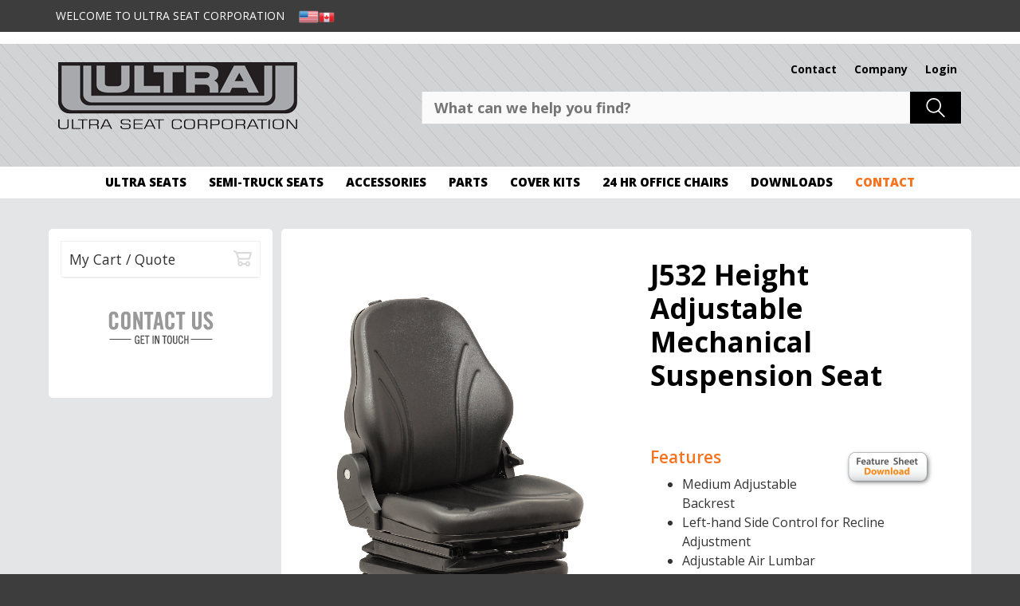

--- FILE ---
content_type: text/html; charset=UTF-8
request_url: https://www.ultraseat.com/j532-height-adjustable-mechanical-suspension-seat
body_size: 19990
content:
<!DOCTYPE html>
<html lang = "en">
    <head>

        <title>J532 Height Adjustable Mechanical Suspension Seat</title>
            <meta xmlns:og="http://ogp.me/ns#" property="og:title" content="J532&#x20;Height&#x20;Adjustable&#x20;Mechanical&#x20;Suspension&#x20;Seat" />
<meta xmlns:og="http://ogp.me/ns#" property="og:url" content="https&#x3A;&#x2F;&#x2F;www.ultraseat.com&#x2F;j532-height-adjustable-mechanical-suspension-seat" />
<meta xmlns:og="http://ogp.me/ns#" property="og:description" content="Ideal&#x20;replacement&#x20;for&#x20;your&#x20;tractor,&#x20;compactor,&#x20;forklift,&#x20;wheel&#x20;loader,&#x20;dozer&#x20;or&#x20;mining&#x20;equipment&#x20;OEM&#x20;seat.&#x20;Call&#x20;us&#x20;for&#x20;more&#x20;details&#x21;." />
<meta xmlns:og="http://ogp.me/ns#" property="og:type" content="product" />
<meta xmlns:og="http://ogp.me/ns#" property="og:image" content="https&#x3A;&#x2F;&#x2F;www.ultraseat.com&#x2F;uploads&#x2F;thumbnails&#x2F;J532sm3b.jpg.ae011ba2.jpg" />
<meta xmlns:og="http://ogp.me/ns#" property="og:image:width" content="600" />
<meta xmlns:og="http://ogp.me/ns#" property="og:image:height" content="314" />
<meta name="twitter:card" content="summary_large_image"></meta>

<meta http-equiv="Content-Type" content="text/html; charset=UTF-8" />
<meta name="keywords" content="" />
<meta name="googlebot" content="noarchive" />
<meta name="viewport" content="width=device-width,initial-scale=1.0" />
<meta http-equiv="X-UA-Compatible" content="IE=edge" />
<meta name="description" content="Ideal replacement for your tractor, compactor, forklift, wheel loader, dozer or mining equipment OEM seat. Call us for more details!." />
<meta name="robots" content="index, follow" />
<meta name="generator" content="Shoutcms" />
<meta http-equiv="content-language" content="en" />

<link rel="canonical" href="https://www.ultraseat.com/j532-height-adjustable-mechanical-suspension-seat">

<link rel="image_src" href="https://www.ultraseat.com/uploads/thumbnails/J532sm3b.jpg.ae011ba2.jpg" />
<link rel="home" title="Home" href="/" />



<link rel="stylesheet" href="/shout/web/v6.47.6.R20250717/lib/com.github.necolas/normalize.css" data-eqcss-read="true" />
<link rel="stylesheet" href="https://assets-web9.shoutcms.net/cdn/ajax/lib/fontawesome/6.4.0/css/all.min.css" data-eqcss-read="true" />
<link rel="stylesheet" href="https://assets-web9.shoutcms.net/cdn/ajax/lib/fontawesome/6.4.0/css/v4-shims.min.css" data-eqcss-read="true" />
<link rel="stylesheet" href="https://fonts.googleapis.com/icon?family=Material+Icons" data-eqcss-read="true" />
<link rel="stylesheet" href="/shout/web/v6.47.6.R20250717/node_modules/jquery-ui-dist/jquery-ui.structure.min.css" data-eqcss-read="true" />
<link rel="stylesheet" href="/shout/web/v6.47.6.R20250717/lib/com.shoutcms/jquery-ui/shoutgreysquare/jquery-ui.theme.min.css" data-eqcss-read="true" />
<link rel="stylesheet" href="/shout/web/v6.47.6.R20250717/lib/com.shoutcms/jquery-ui/shoutgreysquare/jquery-ui.shout.css" data-eqcss-read="true" />
<link rel="stylesheet" href="/shout/web/v6.47.6.R20250717/shout/resources/css/sitefront.css" data-eqcss-read="true" />
<link rel="stylesheet" href="/shout/web/v6.47.6.R20250717/lib/jquery/vendors/galleria/galleria-1.5.7/themes/shoutcmsminiml/galleria.shoutcmsminiml.min.css" data-eqcss-read="true" />
<link rel="stylesheet" href="/shout/web/v6.47.6.R20250717/shout/resources/css/shout-sitefront-notification.css" data-eqcss-read="true" />
<link rel="stylesheet" type="text/css" href="https://assets-web9.shoutcms.net/data/templates/skins/savagedragon/skin/modules/resources/components/bootstrap-3.1.1/live/css/bootstrap.min.css" data-eqcss-read="true" />
<link rel="stylesheet" type="text/css" href="https://assets-web9.shoutcms.net/data/templates/skins/savagedragon/skin/modules/resources/css/responsive.min.css?v=1753911061" data-eqcss-read="true" />
<link rel="stylesheet" type="text/css" data-origin="theme" href="https://assets-web9.shoutcms.net/data/templates/themes/savagedragon/install/theme/resources/cssc/theme.css?v=1753911061" data-eqcss-read="true" />
<link rel="stylesheet" href="/data/feature/live/d41d8cd98f00b204e9800998ecf8427e-19691231T170000/resources/css/feature.min.css" data-eqcss-read="true" />
<link rel="stylesheet" href="/data/design/live/20251202T085830/resources/css/override.min.css" data-eqcss-read="true" />
<link rel="stylesheet" href="/data/cache/content-snippet/20250730T153101/combined_snippet.min.css" data-eqcss-read="true" />

<style type="text/css" data-eqcss-read="true" >


abbr.sui-abbr-tooltip
{
    border-bottom: 1px dotted;
    text-decoration: underline dotted;
    pointer-events: auto;
}



.product_options__input--hidden
{
    display: none;
    background-color: silver;
    opacity: 0.60;
}

.product_options__subfield_label_container
{
    width: 25px;
    display: inline-block;
}
.product_options__subfield_input_container
{
    width: calc(100% - 25px);
    display: inline-block;
}
.product_option-readonly_text input {
    border: transparent;
}
.product_option-readonly_text input:focus {
    outline: transparent;
}


.add_to_cart-form select.add_to_cart-options,
.add_to_cart-form select.add_to_cart-configuration
{
    display: none;
}
.buttons[name="add_to_cart"] {vertical-align: middle;}

input.add_to_cart-qty--spinner::-webkit-outer-spin-button,
input.add_to_cart-qty--spinner::-webkit-inner-spin-button {
    /* display: none; <- Crashes Chrome on hover */
    -webkit-appearance: none;
    margin: 0; /* <-- Apparently some margin are still there even though it's hidden */
}

input.add_to_cart-qty--spinner[type=number] {
    -moz-appearance:textfield; /* Firefox */
}

.product-add-mirror {
    display: inline-block;
    margin: 0;
    margin-left: 20px;
}

.product-add-mirror span.ui-spinner.ui-widget.ui-widget-content {
    display: inline-block;
    margin: 0;
}


#shout-gallery-456  .galleria-container
{
   max-height: 1440px;
}

</style>

<!-- Global site tag (gtag.js) - Google Analytics -->
<script async src="https://www.googletagmanager.com/gtag/js?id=G-74DZ2TMWKW"></script>
<script>
  window.dataLayer = window.dataLayer || [];
  function gtag(){dataLayer.push(arguments);}

  gtag('js', new Date());
  gtag('config', 'G-74DZ2TMWKW');

</script>
<script class="sui-scripts--data_layers" type="text/javascript">
//<![CDATA[
window.dataLayer = window.dataLayer || [];
  window.dataLayer = window.dataLayer || [];
// ]]>
</script>
<script src="/shout/web/v6.47.6.R20250717/node_modules/systemjs/dist/system.js" type="text/javascript"></script>
<script src="/shout/web/v6.47.6.R20250717/node_modules/jquery/dist/jquery.min.js" type="text/javascript"></script>
<script src="/shout/web/v6.47.6.R20250717/lib/jquery/jquery-noconflict.js" type="text/javascript"></script>
<script src="/shout/web/v6.47.6.R20250717/lib/jquery/jquery-migrate-quiet.js" type="text/javascript"></script>
<script src="/shout/web/v6.47.6.R20250717/node_modules/jquery-migrate/dist/jquery-migrate.min.js" type="text/javascript"></script>
<script src="/shout/web/v6.47.6.R20250717/node_modules/jquery-ui-dist/jquery-ui.min.js" type="text/javascript"></script>
<script src="/shout/web/v6.47.6.R20250717/shout/modules/core/resources/js/shout/jquery.shout.suidialog.js" type="text/javascript"></script>
<script src="/shout/web/v6.47.6.R20250717/node_modules/lodash/lodash.min.js" type="text/javascript"></script>
<script src="/shout/web/v6.47.6.R20250717/lib/jquery/vendors/com.github/gabceb/jquery-browser-plugin/jquery-browser-0.0.7/dist/jquery.browser.js" type="text/javascript"></script>
<script src="/shout/web/v6.47.6.R20250717/node_modules/popper.js/dist/umd/popper.min.js" type="text/javascript"></script>
<script src="/shout/web/v6.47.6.R20250717/node_modules/tippy.js/dist/tippy.iife.min.js" type="text/javascript"></script>
<script src="/shout/web/v6.47.6.R20250717/shout/resources/js/shout.js" type="text/javascript"></script>
<script src="/shout/web/v6.47.6.R20250717/shout/modules/core/resources/js/member.js" type="text/javascript"></script>
<script src="/shout/web/v6.47.6.R20250717/shout/modules/store/resources/js/productoptions.js" type="text/javascript"></script>
<script src="/shout/web/v6.47.6.R20250717/shout/modules/store/resources/js/minicart.js" type="text/javascript"></script>
<script src="/shout/web/v6.47.6.R20250717/shout/modules/store/resources/js/store.js" type="text/javascript"></script>
<script src="/shout/web/v6.47.6.R20250717/shout/modules/store/resources/js/microcart.js" type="text/javascript"></script>
<script src="/shout/web/v6.47.6.R20250717/shout/modules/store/resources/js/productquickview.js" type="text/javascript"></script>
<script src="/shout/web/v6.47.6.R20250717/node_modules/galleria/dist/galleria.min.js" type="text/javascript"></script>
<script src="/shout/web/v6.47.6.R20250717/lib/jquery/vendors/galleria/galleria-1.5.7/themes/shoutcmsminiml/galleria.shoutcmsminiml.min.js" type="text/javascript"></script>
<script src="/shout/web/v6.47.6.R20250717/shout/modules/gallery2/resources/js/shoutcms_galleria_gallery.js" type="text/javascript"></script>
<script src="/shout/web/v6.47.6.R20250717/shout/modules/core/resources/js/common.js" type="text/javascript"></script>
<script src="https://assets-web9.shoutcms.net/data/templates/skins/savagedragon/skin/modules/resources/components/bootstrap-3.1.1/live/js/bootstrap.min.js" type="text/javascript"></script>
<script src="https://assets-web9.shoutcms.net/data/templates/skins/savagedragon/skin/modules/resources/components/bootstrap-3.1.1/live/js/shout-bootstrap.min.js?v=1753911061" type="text/javascript"></script>
<script src="/data/cache/content-snippet/20250730T153101/combined_snippet.min.js" type="text/javascript"></script>
<script class="sui-script sui-script--non_ready" type="text/javascript" defer="defer">
/* <![CDATA[ */

<!-- Google Tag Manager -->
(function(w,d,s,l,i){w[l]=w[l]||[];w[l].push({'gtm.start':
new Date().getTime(),event:'gtm.js'});var f=d.getElementsByTagName(s)[0],
j=d.createElement(s),dl=l!='dataLayer'?'&l='+l:'';j.async=true;j.src=
'https://www.googletagmanager.com/gtm.js?id='+i+dl;f.parentNode.insertBefore(j,f);
})(window,document,'script','dataLayer','GTM-NNHGJMW');
<!-- End Google Tag Manager -->

    // See HTML::configureJS
    Shout.configure({"location":"\/\/www.ultraseat.com\/content.php","action":150,"libroot":"\/shout\/web\/v6.47.6.R20250717","absRoot":"","module":{"admin":{"dialog":{"default_width":"SHOUTCMS_ADMIN_DIALOG_WIDTH"}}}});

    // See HTML::configureJS
    Shout.configure({"module":{"store":{"cart":{"mini":{"cell":"\u0027\u003Ctable cellspacing=\u00220\u0022 cellpadding=\u00220\u0022\u003E\u003Ctr valign = \u0022top\u0022 class=\u0022top\u0022\u003E\u003Ctd class=\u0022top left top-left\u0022\u003E\u003C\/td\u003E\u003Ctd class=\u0022top center top-center\u0022\u003E\u003C\/td\u003E\u003Ctd class=\u0022top right top-right\u0022\u003E\u003C\/td\u003E\u003C\/tr\u003E\u003Ctr valign = \u0022top\u0022 class=\u0022center\u0022\u003E\u003Ctd class=\u0022center left center-left\u0022\u003E\u003C\/td\u003E\u003Ctd class=\u0022center center center-center\u0022\u003E\u003C\/td\u003E\u003Ctd class=\u0022center right center-right\u0022\u003E\u003C\/td\u003E\u003C\/tr\u003E\u003Ctr valign = \u0022top\u0022 class=\u0022bottom\u0022\u003E\u003Ctd class=\u0022bottom left bottom-left\u0022\u003E\u003C\/td\u003E\u003Ctd class=\u0022bottom center bottom-center\u0022\u003E\u003C\/td\u003E\u003Ctd class=\u0022bottom right bottom-right\u0022\u003E\u003C\/td\u003E\u003C\/tr\u003E\u003Ctr valign = \u0022top\u0022 class=\u0022middle\u0022\u003E\u003Ctd class=\u0022middle left middle-left\u0022\u003E\u003Cdiv class=\u0022minicart-image\u0022\u003E\u0027 + pic + \u0027\u003C\/div\u003E\u003C\/td\u003E\u003Ctd class=\u0022middle center middle-center\u0022\u003E\u003Cdiv class=\u0022minicart-productname\u0022\u003E\u0027 + product.title + \u0027\u003C\/div\u003E\u003C\/td\u003E\u003Ctd class=\u0022middle right middle-right\u0022\u003E\u003Cdiv class=\u0022minicart-quantity\u0022\u003E\u0027 + qty + \u0027\u003C\/div\u003E\u003C\/td\u003E\u003C\/tr\u003E\u003C\/table\u003E\u0027","sep":"\u001e","store_mode_checkout":false,"product_option_types":{"browse_product":12,"listbox":3,"checkbox":2,"radio":14,"content":15,"buttonlist":16,"price":10,"quantity":13,"square":101,"circle":102,"rectangle":103,"sphere":202,"cube":201,"rectangular_prism":204,"cylinder":203,"email":21}}}}}});

    // See HTML::configureJS
    Shout.configure({"module":{"store":{"microcart":{"config":{"productCount":0,"prefix":"\u003Cspan class=\u0022sui-microcart-widget__label\u0022\u003ECart\u003C\/span\u003E\u003Cspan class=\u0022sui-microcart-widget__count\u0022\u003E","suffix":"\u003C\/span\u003E"}}}}});

    // See HTML::configureJS
    Shout.configure({"module":{"gallery2":{"galleria":{"galleries":{"456":{"options":{"height":1.5,"imagePan":false,"clicknext":true,"imageCrop":false,"imageMargin":0,"fullscreenCrop":false,"overlayBackground":"#0b0b0b","maxScaleRatio":1,"theme":"shoutcmsminiml","shoutcms":{"levelHeight":{"enabled":true,"height":1440,"offset":120},"clickToggleFullscreen":{"enabled":false}}},"themePath":"\/shout\/web\/v6.47.6.R20250717\/lib\/jquery\/vendors\/galleria\/galleria-1.5.7\/themes\/shoutcmsminiml\/galleria.shoutcmsminiml.min.js"}}}}}});

    // See HTML::configureJS
    Shout.configure({"module":{"core":{"notifications":{"states":{"4":"ui-state-default","0":"ui-state-info","3":"ui-state-error","1":"ui-state-info","2":"ui-state-success"},"icons":{"4":"ui-icon-info","0":"ui-icon-notice","3":"ui-icon-alert","1":"ui-icon-notice","2":"ui-icon-check"},"types":{"4":"info","0":"warning","3":"error","1":"notice","2":"success"}}}}});

(function($){$(document).ready(function(){(function($){"use strict";if($.getScripts){return}
$.getScripts=function(options){var _options,_sync,_async,_response;_options=$.extend({'async':!1,'cache':!0},options);if(typeof _options.urls==='string'){_options.urls=[_options.urls]}
_response=[];_sync=function(){$.ajax({url:_options.urls.shift(),dataType:'script',cache:_options.cache,success:function(){_response.push(arguments);if(_options.urls.length>0){_sync()}else if(typeof options.success==='function'){options.success($.merge([],_response))}}})};_async=function(){_response.push(arguments);if(_response.length===_options.urls.length&&typeof options.success==='function'){options.success($.merge([],_response))}};if(_options.async===!0){for(var i=0;i<_options.urls.length;i++){$.ajax({url:_options.urls[i],dataType:'script',cache:_options.cache,success:_async})}}else{_sync()}}}(jQuery));$.getScripts({urls:['//cdnjs.cloudflare.com/ajax/libs/mobile-detect/1.4.2/mobile-detect.min.js','https://cdnjs.cloudflare.com/ajax/libs/modernizr/2.8.3/modernizr.min.js','https://cdnjs.cloudflare.com/ajax/libs/mobile-detect/1.4.2/mobile-detect-modernizr.js'],cache:!0,async:!1,success:function(response){}});if($('.no-header-footer').length){$('.page-header-wrapper, .page-footer-wrapper').remove()}
$('.reference_label-notice .content-wrapper').text('Click Here to add a name or number to this transaction to find it later in "My Account"');$('label#checkout-shipping_optional-include_shipping-label').text('Click here to add shipping to your quote.');$('#shipTable > tbody > tr > td:nth-child(3) > label').css('opacity','1');$('#shipTable > tbody > tr > td:nth-child(3) > label:contains("Pickup")').addClass('hidden');$(".side-column-left .store-side-cart .relatedProducttitle").text("My Cart / Quote");$("<a href=/company>Company</a>").insertBefore(".altnav-sitemap");$("<a href=/content.php?nid=1528>OEM Inquiry</a>").insertAfter(".altnav-home");$(".top-web").insertBefore(".top-site-bar").css("opacity","1").css("height","40");$(".top-page-bar").insertBefore(".columns-wrapper.section-wrapper");$(".top-site-bar").insertBefore(".header-table td:last-child .box").css("height","auto").css("opacity","1");$(".account-links").insertBefore(".store-links");$(".product-configurable_product .editor-content").insertAfter(".product-configurable_product .nested-columns .product-details > .poll.ratings");$(".search-text").attr('value','');$(".search-text").attr('placeholder','What can we help you find?');if($("body.page").hasClass("with-sidebar")){if($(".editor-content").find("div.filter-box").length>0){$("body").addClass("seat-finder")}}
$(".editor-content .filter-box .filter-actions .filter-actions-apply").attr("value","Find");var target=$(".frontpage .columns-wrapper.section-wrapper.root-section-wrapper");if((!$(".frontpage .medium-feature .content-wrapper>div").hasClass("medium-feature"))&&(!$(".frontpage .small-feature>div").hasClass("layout-grid"))&&(!$(".frontpage .large-feature .content-wrapper>div").hasClass("large-feature"))){target.addClass("foo")}
if((window.location.href.indexOf("contact")>=0)){$("#page-fullwidth").addClass("contact-page")}
if($("body.page").hasClass("with-sidebar")){if($(".page-content-wrapper").find(".list-item-product").length>0){$("body").addClass("custom-layout");$(".custom-layout .page-content-wrapper .main-column-right > div, .custom-layout .page-content-wrapper .main-column-right > figure, .custom-layout .page-content-wrapper .main-column-right > article").wrap("<div class='box-wrap'></div>")
$(".custom-layout .page-content-wrapper .top-page-bar .content-wrapper").wrapInner("<div></div>")}
$('.box-wrap').each(function(){if($(this).find("> .section-wrapper > .content-wrapper >").length<=0){$(this).addClass("empty")}else{$(this).addClass("has-content")}})}
$('.list.section-wrapper').each(function(){if($(this).find("> .content-wrapper >").length<=0){$(this).addClass("empty")}else{$(this).addClass("has-content")}});$('<div class="info-text">Select a shipping method to continue. Delivery dates are estimates; call <a href="tel:18006677328">1-800-667-SEAT</a> to confirm. IMPORTANT: You can update the shipping method later on Quotes.</div>').insertBefore('#checkout-shipping_method > legend');if($('.seat_search_form').length){initSearch()}
var adapter_plate_option_title='Universal Mounting Plates';var z_bar_option_title='Universal Mounting Brackets';console.log(location.hash);if(location.hash.indexOf('select_adapter_plate')!==-1){selectProductOption($('.product-options'),adapter_plate_option_title)}
if(location.hash.indexOf('select_z_bar')!==-1){selectProductOption($('.product-options'),z_bar_option_title)}
function initSearch(){var $form=$('.seat_search_form');var $equipment_type=$form.children('[name="equipment_type"]');var $manufacturer=$form.children('[name="manufacturer"]');var $model_number=$form.children('[name="model_number"]');var $seat_type=$form.children('[name="seat_type"]');var $back_profile=$form.children('[name="back_profile"]');var $reset=$form.find('[name="reset"]');var $result=$('.seat_search_result');var $container=$('.side-column-left');var $filter=$('.list.list-unified_list-filter');var $list=$('.list.list-unified_list-items');var list_inner='> .content-wrapper > .list';var search_url='/seat_search/seat_search.php';var filter_item_id='filter-12459-12464-2-2';var $filter_reset=$('.filter-actions .filter-actions-reset');var messages_class='seat_search_messages';$filter.hide();$form.parent().detach().prependTo($container).show();$reset.attr('name',$filter_reset.attr('name'));getOptions(null,$equipment_type);$equipment_type.change(function(){clearOptions($manufacturer);clearOptions($model_number);clearOptions($seat_type);clearOptions($back_profile);getOptions($equipment_type,$manufacturer)});$manufacturer.change(function(){clearOptions($model_number);clearOptions($seat_type);clearOptions($back_profile);getOptions($manufacturer,$model_number)});$model_number.change(function(){clearOptions($seat_type);clearOptions($back_profile);getOptions($model_number,$seat_type)});$seat_type.change(function(){clearOptions($back_profile);applySearch($seat_type);getOptions($seat_type,$back_profile)});$back_profile.change(function(){applySearch($back_profile)});$reset.on('click',function(){$equipment_type.val('');$manufacturer.val('');$model_number.val('');$seat_type.val('');$back_profile.val('')});function getOptions($source,$target){if($source&&!$source.val()){return}
$target.val('').prop('disabled',!0);$.post(search_url,$form.serialize(),function(result){$target.find('option').not('.default').remove();result=result.options[$target.attr('name')];if(result instanceof Array){var options=$.map(result,function(v){return'<option value="'+v+'">'+v+'</option>'});$target.append(options.join(''))}
$target.prop('disabled',!1)},'json')}
function clearOptions($target){$target.find('option').not('.default').remove();$target.val('')}
function applySearch($target){if(!$target.val()){return}
$result.text('Loading...');$('.'+messages_class).css('opacity','0.2');$.post(search_url,$form.serialize(),function(result){var $filter_item=$('#'+filter_item_id);$filter_item.val('');console.log(result);var messages_content='';var first=!0;$.each(result.messages,function(key,value){if(!first){messages_content+='<hr/>'}else{first=!1}
messages_content+='<div class="seat_search_message">'+value+'</div>'});for(var i=0;i<result.results.length;i++){var subresults=result.results[i]['Seat Model Number'].split(',');console.log(subresults);for(var j=0;j<subresults.length;j++){var pattern='^'+subresults[j].trim()+'( )?(.[0-9]+.)?$';var regexp=new RegExp(pattern,'g');$filter_item.children('option').each(function(){var $option=$(this);if(regexp.test($option.text())){console.log('matched: '+$option.text());$option.prop('selected',!0)}})}}
var callbacks={'done_start':function(){console.log('start callback fired');$result.text('')},'done_end':function(){console.log('end callback fired');console.log('updating messages...');if(!$('.'+messages_class).length){console.log('adding messages div...');$('<div>').addClass(messages_class).prependTo($list.find(list_inner))}
$('.'+messages_class).html(messages_content).css('opacity','1');if(result.messages.adapter_plate||result.messages.z_bar){console.log('attaching to dialog event...');jQuery(document.body).on('dialogopen','.ui-dialog',function(event,ui){if(result.messages.adapter_plate){selectProductOption($(event.target),adapter_plate_option_title)}
if(result.messages.z_bar){selectProductOption($(event.target),z_bar_option_title)}});console.log('updating product links...');$('.list-item-datum-title > a, .list-item-datum-image > a').each(function(){var $link=$(this);if(result.messages.adapter_plate){$link.prop('href',$link.prop('href')+'#select_adapter_plate')}
if(result.messages.z_bar){$link.prop('href',$link.prop('href')+'#select_z_bar')}})}}};if(typeof Shout.configuration.module.list.filter_reload==='function'){console.log('old reload');Shout.configuration.module.list.url_filter='/'+Shout.configuration.module.list.url_filter;Shout.configuration.module.list.filter_reload(null,callbacks)}else{console.log('new reload');Shout.configuration.module.list.list_url='/'+Shout.configuration.module.list.list_url;Shout.configuration.module.list.list_reload(null,callbacks)}},'json')}}
function selectProductOption($target,title){console.log('finding option: '+title+'...');var $option=$target.find('.category-product-title:contains('+title+')');if($option.length){console.log('found, checking input');$option.parents('.product_browse-product').find('input[type=radio]').prop('checked',!0)}}
$('#checkout-button-continue_quote .sui-sf-button-text').text('REVIEW QUOTE');$('#checkout-button-complete_quote .sui-sf-button-text').text('SAVE QUOTE NOW')})})(jQuery);(function(){const hideOnPaths=["/260mm-10-24-slide-rail-handle-angled","/280mm-11-slide-rail-handle-angle","/330mm-13-slide-rail-handle-angled",];const current=window.location.pathname.replace(/\/+$/,'');if(!hideOnPaths.includes(current))return;const selector='.buttons';function hideAll(){const nodes=document.querySelectorAll(selector);nodes.forEach(n=>{n.style.display='none'});return nodes.length}
hideAll();const obs=new MutationObserver(()=>{const found=hideAll();if(found>0){setTimeout(()=>obs.disconnect(),3000)}});obs.observe(document.documentElement||document.body,{childList:!0,subtree:!0});setTimeout(()=>{try{obs.disconnect()}catch(e){}},12000)})();(function(){const debug=!0;const pageList=["/260mm-10-24-slide-rail-handle-angled","/280mm-11-slide-rail-handle-angled","/330mm-13-slide-rail-handle-angled","/reinforced-double-locking-slide-rails-no-handle"];const defaultMessage="Please contact us for more information.";const perPathMessages={"/260mm-10-24-slide-rail-handle-angled":"Please contact us for more information.","/280mm-11-slide-rail-handle-angled":"Please contact us for more information."};const currentPath=window.location.pathname.replace(/\/+$/,"");const currentHref=window.location.href;function matchEntry(entry){if(typeof entry==="string")return entry===currentPath;if(entry&&entry.contains)return currentHref.indexOf(entry.contains)!==-1;if(entry&&entry.regex)return entry.regex.test?entry.regex.test(currentPath):!1;return!1}
const matched=pageList.some(matchEntry);if(!matched){if(debug)console.info("[AddMessage] no page match for",currentHref);return}
const messageText=perPathMessages[currentPath]||defaultMessage;const insertAfterSelectors=['h1.content_meta__title','h1','.content_meta__title','.product-name h1','.page-title','.product_title','.content h1','.entry-title'];const markerClass='custom-contact-message';function createMessageEl(text){const el=document.createElement('div');el.className=markerClass;el.textContent=text;el.style.cssText=`
      display:block;
      background-color: rgba(244, 116, 33, 0.5);
    border: 1px solid #000000;
    padding: 10px 15px;
    color: #000000;
    font-weight: bold;
    margin-top: 10px;
    border-radius: 4px;
    font-size: 1.25rem;
    margin-bottom: 10px;
    `;return el}
function tryInsertAfter(referenceEl){if(!referenceEl)return!1;if(document.querySelector('.'+markerClass)){if(debug)console.info('[AddMessage] message already present.');return!0}
try{const msg=createMessageEl(messageText);referenceEl.insertAdjacentElement('afterend',msg);if(debug)console.info('[AddMessage] inserted after',referenceEl);return!0}catch(e){if(debug)console.warn('[AddMessage] insert failed',e);return!1}}
for(const sel of insertAfterSelectors){const ref=document.querySelector(sel);if(ref){if(tryInsertAfter(ref))return}}
if(debug)console.info('[AddMessage] waiting for target element(s)...');const observer=new MutationObserver((mutations,obs)=>{for(const sel of insertAfterSelectors){const ref=document.querySelector(sel);if(ref){if(tryInsertAfter(ref)){obs.disconnect();if(debug)console.info('[AddMessage] done — observer disconnected.');return}}}});observer.observe(document.documentElement||document.body,{childList:!0,subtree:!0});setTimeout(()=>{try{observer.disconnect();if(debug)console.info('[AddMessage] observer timed out.')}catch(e){}},20000)})();(function(){const targetIdentifiers=['/260mm-10-24-slide-rail-handle-angled','260mm Slide Rail Handle','/280mm-11-slide-rail-handle-angle','280mm Slide Rail Handle, Angled','/330mm-13-slide-rail-handle-angled','330mm Slide Rail Handle, Angled','Reinforced Double Locking Slide Rails - No Handle',];const buttonContainerSelectors=['.list-item-datum-add_to_cart','.buttons','.add_to_cart-form','.add-to-cart','.add-to-cart-group','.product-actions'];const possibleTileSelectors=['.list-item','.product-tile','.product-card','.product','.card','li'];const MAX_ANCESTOR_STEPS=6;const POLL_INTERVAL=300;const POLL_TIMEOUT=10000;const OBSERVER_TIMEOUT=20000;const seenTiles=new WeakSet();const removedLog=[];function normalizePath(href){try{const url=new URL(href,window.location.origin);return url.pathname.replace(/\/+$/,'')}catch(e){return null}}
function tileMatches(tile){if(!tile)return!1;const anchors=tile.querySelectorAll('a[href]');for(const a of anchors){const path=normalizePath(a.getAttribute('href'));if(path){for(const id of targetIdentifiers){if(typeof id==='string'&&id.length&&path.includes(id))return!0}}
const href=a.getAttribute('href')||'';for(const id of targetIdentifiers){if(typeof id==='string'&&id.length&&href.includes(id))return!0}}
const titleEl=tile.querySelector('h1,h2,h3,.product-title,.content_meta__title,.product-name');if(titleEl){const text=titleEl.textContent.trim();for(const id of targetIdentifiers){if(text&&id&&text.toLowerCase().includes(String(id).toLowerCase()))return!0}}
const dataAttrs=['data-product','data-id','data-sku'];for(const attr of dataAttrs){const v=tile.getAttribute&&tile.getAttribute(attr);if(v){for(const id of targetIdentifiers){if(String(v).includes(id))return!0}}}
return!1}
function findTileForAnchor(a){for(const sel of possibleTileSelectors){const candidate=a.closest(sel);if(candidate)return candidate}
let node=a.parentElement;let steps=0;while(node&&steps<MAX_ANCESTOR_STEPS){if(node.querySelector&&(node.querySelector('img')&&node.querySelector('h1,h2,h3,.product-title,.product-name')))return node;node=node.parentElement;steps++}
return null}
function removeButtonsInTile(tile){if(!tile||seenTiles.has(tile))return 0;let removed=0;for(const sel of buttonContainerSelectors){tile.querySelectorAll(sel).forEach(node=>{const container=node.closest('.list-item-datum-add_to_cart')||node.closest(sel)||node;if(container&&container.remove){container.remove();removed++;removedLog.push({tile,selector:sel,removedNode:container})}})}
seenTiles.add(tile);return removed}
function processTiles(){let total=0;const candidateTiles=new Set();for(const sel of possibleTileSelectors){document.querySelectorAll(sel).forEach(t=>candidateTiles.add(t))}
document.querySelectorAll('a[href]').forEach(a=>{const p=a.closest&&a.closest('div,li,article,section');if(p)candidateTiles.add(p)});candidateTiles.forEach(tile=>{if(tileMatches(tile)){total+=removeButtonsInTile(tile)}});document.querySelectorAll('a[href]').forEach(a=>{const path=normalizePath(a.getAttribute('href'))||a.getAttribute('href')||'';for(const id of targetIdentifiers){if(path.includes(id)||(a.getAttribute('href')||'').includes(id)||(a.textContent||'').toLowerCase().includes(String(id).toLowerCase())){const tile=findTileForAnchor(a)||a.closest('div,li,article,section');if(tile)total+=removeButtonsInTile(tile)}}});if(total>0){console.log('[removeButtons] removed',total,'button containers for targets:',targetIdentifiers)}else{console.log('[removeButtons] no matches found this pass. Targets:',targetIdentifiers)}
return total}
processTiles();const observer=new MutationObserver(()=>{processTiles()});observer.observe(document.documentElement||document.body,{childList:!0,subtree:!0});const start=Date.now();const poll=setInterval(()=>{if(processTiles()){clearInterval(poll);try{observer.disconnect()}catch(e){}}else if(Date.now()-start>POLL_TIMEOUT){clearInterval(poll);console.log('[removeButtons] poll timed out without matches.')}},POLL_INTERVAL);setTimeout(()=>{try{observer.disconnect()}catch(e){}},OBSERVER_TIMEOUT);window.__removeButtonsForSpecificItems_debug={processTiles,targetIdentifiers,buttonContainerSelectors,possibleTileSelectors,findTileForAnchor,removedLog}})()
/* ]]> */
</script>

<!--[if lte IE 6]>
            <script src = "https://assets-web9.shoutcms.net/data/templates/skins/savagedragon/skin/modules/resources/js/supersleight-min.js" type = "text/javascript" ></script>
            <![endif]-->
        <!--[if lte IE 8]>
            <script src = "https://assets-web9.shoutcms.net/data/templates/skins/savagedragon/skin/modules/resources/components/respond-1.1.0/respond.min.js" type = "text/javascript" ></script>
           <![endif]-->
        <!--[if lte IE 9]>
            <script src = "https://assets-web9.shoutcms.net/data/templates/skins/savagedragon/skin/modules/resources/components/html5shiv-3.7.0/dist/html5shiv.js" type = "text/javascript" ></script>
            <![endif]-->


</head>

    <body id="product-configurable_product" class="body product product-configurable_product responsive with-sidebar" data-nav--hid = "J9qeLBEEmYBmGyQX" data-nav--oid = "1743784202">
<!-- Google Tag Manager (noscript) -->
<noscript><iframe src="https://www.googletagmanager.com/ns.html?id=GTM-NNHGJMW"
height="21" width="21" class="gtm-iframe"></iframe></noscript>
<style type="text/css">.gtm-iframe{display:none;visibility:hidden;height:0;width:0;}</style>
<!-- End Google Tag Manager (noscript) -->
<div class="sui-sf-notifications">
</div>
        <div class="page-wrapper">
            <header class="page-header-wrapper">
                <div class="top-of-website section-wrapper root-section-wrapper">
                    <div class="content-wrapper">
                        
                    </div>
                </div>
                <div class="top-site-bar section-wrapper root-section-wrapper">
                    <div class="quick-nav content-wrapper">
                        <div class="site-top-bar">
                            
                        </div>
                        <div class="nav-links">
                            <span class="general-links">
                                <a href="/" class="altnav-home">Home</a>
                                <a href="/contact" class="altnav-contact">Contact</a>
                                <a href="/content.php?action=sitemap" class="altnav-sitemap">Sitemap</a>
                            </span>
                            <span class="account-links">
                                <span class="my-account">
                                    
                                </span>
                                <span class="login-logout">
                                    
                                    <a href="/my-account/" loggedin="Array" class="myAccountLogin">login</a>
                                </span>
                            </span>
                            <span class="list-links">
                                <span class="list-microcompare-list">
                                    
                                </span>
                            </span>
                            <span class="store-links">
                                <span class="cart-product-count">
                                    <a href="/content.php?module=store&mode=3" rel="nofollow"></a>
                                </span>
                                <span class="cart-checkout">
                                    <a href="/content.php?module=store&mode=3" rel="nofollow">Checkout</a>
                                </span>
                                <span class="store-microcart">
                                    <a id="microcart-0" class="microcart" href="/content.php?module=store&amp;mode=3"></a>
                                </span>
                            </span>
                        </div>
                        <div class="quick-search site-search">
                            <form name="searchform" method="GET" action="/content.php"><input type="hidden" name="action" value="search"/>
<input id="querystring" name="search" type="search" autocapitalize="off" autocomplete="" autocorrect="off" spellcheck="false" value=""  placeholder="Search" class="search-text" onfocus="this.select();" /><input type = "submit" value = "" class = "search-button" /></form>
                        </div>
                    </div>
                </div>
                <div class="top-site-header section-wrapper root-section-wrapper">
                    <div class="content-wrapper">
                                
                                
                        <div class="site-header section-wrapper sub-section-wrapper">
                            <div class="content-wrapper">
            <div class="top-web">
<div class="content-wrapper">WELCOME TO ULTRA SEAT CORPORATION&nbsp;
<div class="country-wrap" style="display: inline-block;"><img style="width: 25px;" src="/uploads/design/resources/images/usa-flag.png"><a title="Go to the Canadian Site" href="//www.ultraseat.com?country=CA&amp;regioncheck=t"><img style="width: 20px;" title="CANADIAN ULTRA SEAT CORPORATION" src="/uploads/design/resources/images/canada-flag.png"></a></div>
</div>
</div>
<table class="inner-responsive header-table" style="width: 100%; border-collapse: collapse; border-width: 0px;" border="0" summary="" cellspacing="0" cellpadding="3">
<tbody>
<tr valign="top">
<td style="width: 40%;">
<div class="logo"><a title="" href="/"><img style="border-width: 0px;" title="" src="/uploads/files/Header/logo.png" alt="" width="300" height="84"></a></div>
</td>
<td style="width: 60%;">
<div class="box"><br></div>
<br></td>
</tr>
</tbody>
</table>
<p>
<script type="application/ld+json">
/* Code for Google Social Profiles */
{
"@context": "http://schema.org",
"@type": "Organization",
"name": "Ultra Seat Corporation",
"url": "http://www.ultraseat.com",
"sameAs": ["https://www.facebook.com/Ultra-Seat-Corporation-168277959899334/", "https://twitter.com/UltraSeat1", "https://ca.linkedin.com/company/ultra-seat-corporation"]
}
</script>
</p>
<!-- Global site tag (gtag.js) - AdWords: 818705676 -->
<p>
<script src="https://www.googletagmanager.com/gtag/js?id=AW-818705676" async=""></script>
<script>
window.dataLayer = window.dataLayer || [];
function gtag(){dataLayer.push(arguments);}
gtag('js', new Date());

gtag('config', 'AW-818705676');
</script>
</p>
<!-- Mailchimp -->
<p><br></p>
<p>
<script>!function(c,h,i,m,p){m=c.createElement(h),p=c.getElementsByTagName(h)[0],m.async=1,m.src=i,p.parentNode.insertBefore(m,p)}(document,"script","https://chimpstatic.com/mcjs-connected/js/users/dfe163e49db54ec73752d5ac3/6dcfe013ed4bba0e23bd4c574.js");</script>
</p>
                            </div>
                        </div>
            
                                
                        <nav class="primary-nav section-wrapper sub-section-wrapper">
                            <div class="content-wrapper">
            <div class = "navbar navbar-default navigation-first">
<div class="navbar-header">
<a class="btn btn-default navbar-btn navbar-toggle" data-toggle="collapse" data-target=".navbar-collapse">
<span class="icon-bar"></span>
<span class="icon-bar"></span>
<span class="icon-bar"></span>
</a>
<a class="navbar-brand" href="/">Ultra Seat Corporation</a>
</div>
<div class="navbar-collapse collapse">
<ul class="nav navbar-nav">
<li class=" current active">
<a href="/home"><strong>Home</strong></a>
</li>
<li class="dropdown">
<a href="/ultra-seats" class="dropdown-toggle" data-toggle="dropdown">Ultra Seats<b class="caret"></b></a>
<ul class="dropdown-menu">
<li>
<a href="/ultra-seats">Ultra Seats</a>
</li>
<li>
<a href="/all-seats">All Seats</a>
</li>
<li>
<a href="/air-seats">Air Seats</a>
</li>
<li>
<a href="/harness-seats">Harness Seats</a>
</li>
<li>
<a href="/mechanical-seats">Mechanical Seats</a>
</li>
<li>
<a href="/pedestal-seats">Pedestal Seats</a>
</li>
<li>
<a href="/pod-seats">Pod Seats</a>
</li>
<li>
<a href="/static-seats">Static Seats</a>
</li>
<li>
<a href="/e-series">E Series</a>
</li>
<li>
<a href="/f-series">F Series</a>
</li>
<li>
<a href="/j-series">J Series</a>
</li>
<li>
<a href="/m-series">M Series</a>
</li>
<li>
<a href="/p-series">P Series</a>
</li>
<li>
<a href="/t-series">T Series</a>
</li>
<li>
<a href="/v-series">V Series</a>
</li>
</ul>

</li>
<li class="dropdown">
<a href="/semi-truck-seats" class="dropdown-toggle" data-toggle="dropdown">Semi-Truck Seats<b class="caret"></b></a>
<ul class="dropdown-menu">
<li>
<a href="/semi-truck-seats">Semi-Truck Seats</a>
</li>
<li class="dropdown-submenu">
<a href="/direct-air-convoy-semi-truck-seats" class="dropdown-toggle" data-toggle="dropdown">Direct Air Convoy Semi-Truck Seats</a>
<ul class="dropdown-menu">
<li>
<a href="/direct-air-convoy-semi-truck-seats">Direct Air Convoy Semi-Truck Seats</a>
</li>
<li>
<a href="/convoy-i-direct-air">Convoy I Direct Air</a>
</li>
<li>
<a href="/convoy-ii-direct-air">Convoy II Direct Air</a>
</li>
<li>
<a href="/convoy-iii-direct-air">Convoy III Direct Air</a>
</li>
</ul>

</li>
<li class="dropdown-submenu">
<a href="/12-volt-compressor-convoy-semi-truck-seats" class="dropdown-toggle" data-toggle="dropdown">12 Volt Compressor Convoy Semi-Truck Seats</a>
<ul class="dropdown-menu">
<li>
<a href="/12-volt-compressor-convoy-semi-truck-seats">12 Volt Compressor Convoy Semi-Truck Seats</a>
</li>
<li>
<a href="/convoy-i-12-volt">Convoy I 12 Volt</a>
</li>
<li>
<a href="/convoy-ii-12-volt">Convoy II 12 Volt</a>
</li>
<li>
<a href="/convoy-iii-12-volt">Convoy III 12 Volt</a>
</li>
</ul>

</li>
<li>
<a href="/hino-seats">Hino Seats</a>
</li>
</ul>

</li>
<li class="dropdown">
<a href="/all-accessories" class="dropdown-toggle" data-toggle="dropdown">Accessories<b class="caret"></b></a>
<ul class="dropdown-menu">
<li>
<a href="/all-accessories">Accessories</a>
</li>
<li>
<a href="/air-lumbar">Air Lumbar</a>
</li>
<li class="dropdown-submenu">
<a href="/armrests" class="dropdown-toggle" data-toggle="dropdown">Armrests</a>
<ul class="dropdown-menu">
<li>
<a href="/armrests">Armrests</a>
</li>
<li>
<a href="/armrest-covers">Armrest Covers</a>
</li>
<li>
<a href="/convoy-armrests">Convoy Armrests</a>
</li>
<li>
<a href="/j5-j7-j8-series-armrests">J5, J7 & J8 Series Armrests</a>
</li>
<li>
<a href="/j9-series-armrests">J9 Series Armrests</a>
</li>
<li>
<a href="/t-series-armrests">T Series Armrests</a>
</li>
<li>
<a href="/m4-series-armrests">M4 Series Armrests</a>
</li>
<li>
<a href="/v-series-armrests">V Series Armrests</a>
</li>
</ul>

</li>
<li>
<a href="/double-dampers">Double Dampers</a>
</li>
<li class="dropdown-submenu">
<a href="/headrests" class="dropdown-toggle" data-toggle="dropdown">Headrests</a>
<ul class="dropdown-menu">
<li>
<a href="/headrests">Headrests</a>
</li>
<li>
<a href="/j5-j7-series-headrests">J5 & J7 Series Headrests</a>
</li>
<li>
<a href="/j9-series-headrests">J9 Series Headrests</a>
</li>
<li>
<a href="/t5-t7-series-headrests">T5 & T7 Series Headrests</a>
</li>
<li>
<a href="/m4-series-headrests">M4 Series Headrests</a>
</li>
<li>
<a href="/t8-series-headrests">T8 Series Headrests</a>
</li>
<li>
<a href="/v8-series-headrests">V8 Series Headrests</a>
</li>
</ul>

</li>
<li>
<a href="/heater-kits">Heater Kits</a>
</li>
<li>
<a href="/mounting-options">Mounting Options</a>
</li>
<li>
<a href="/operator-presence-switches">Operator Presence Switches</a>
</li>
<li>
<a href="/pedestals">Pedestals</a>
</li>
<li>
<a href="/seat-bases">Seat Bases</a>
</li>
<li class="dropdown-submenu">
<a href="/seat-belts" class="dropdown-toggle" data-toggle="dropdown">Seat Belts</a>
<ul class="dropdown-menu">
<li>
<a href="/seat-belts">Seat Belts</a>
</li>
<li>
<a href="/2-inch-seat-belts">2 inch Seat Belts</a>
</li>
<li>
<a href="/3-inch-seat-belts">3 inch Seat Belts</a>
</li>
<li>
<a href="/3-point-seat-belts">3 Point Seat Belts</a>
</li>
<li>
<a href="/4-point-seat-belts">4 Point Seat Belts</a>
</li>
</ul>

</li>
<li class="dropdown-submenu">
<a href="/suspensions" class="dropdown-toggle" data-toggle="dropdown">Suspensions</a>
<ul class="dropdown-menu">
<li>
<a href="/suspensions">Suspensions</a>
</li>
<li>
<a href="/s025-air-suspensions">S025 Air Suspensions</a>
</li>
<li>
<a href="/s076-air-suspensions">S076 Air Suspensions</a>
</li>
<li>
<a href="/s078-air-suspensions">S078 Air Suspensions</a>
</li>
<li>
<a href="/s022-mechanical-suspensions">S022 Mechanical Suspensions</a>
</li>
<li>
<a href="/s032-mechanical-suspensions">S032 Mechanical Suspensions</a>
</li>
<li>
<a href="/s073-mechanical-suspensions">S073 Mechanical Suspensions</a>
</li>
</ul>

</li>
<li>
<a href="/tethers">Tethers</a>
</li>
<li>
<a href="/turntables">Turntables</a>
</li>
</ul>

</li>
<li class="dropdown">
<a href="/all-parts" class="dropdown-toggle" data-toggle="dropdown">Parts<b class="caret"></b></a>
<ul class="dropdown-menu">
<li>
<a href="/all-parts">Parts</a>
</li>
<li>
<a href="/air-compressors">Air Compressors</a>
</li>
<li>
<a href="/air-lumbar-parts">Air Lumbar Parts</a>
</li>
<li>
<a href="/air-valve">Air Valve</a>
</li>
<li>
<a href="/replacement-covers-for-backs">Replacement Covers for Backs</a>
</li>
<li>
<a href="/back-replacement-covers-with-foams">Back Replacement Covers with Foams</a>
</li>
<li>
<a href="/replacement-foams-for-backs">Replacement Foams for Backs</a>
</li>
<li>
<a href="/dampers">Dampers</a>
</li>
<li>
<a href="/replacement-covers-for-seats">Replacement Covers for Seats</a>
</li>
<li>
<a href="/seat-replacement-covers-with-foams">Seat Replacement Covers with Foams</a>
</li>
<li>
<a href="/replacement-foams-for-seats">Replacement Foams for Seats</a>
</li>
<li>
<a href="/slide-rail">Slide Rails</a>
</li>
<li>
<a href="/slide-rail-handles">Slide Rail Handles</a>
</li>
</ul>

</li>
<li class="dropdown">
<a href="/cover-kits" class="dropdown-toggle" data-toggle="dropdown">Cover Kits<b class="caret"></b></a>
<ul class="dropdown-menu">
<li>
<a href="/cover-kits">Cover Kits</a>
</li>
<li>
<a href="/high-back-cover-kits-for-equipment-seats">High Back Cover Kits for Equipment Seats</a>
</li>
<li>
<a href="/medium-back-cover-kits-for-equipment-seats">Medium Back Cover Kits for Equipment Seats</a>
</li>
<li>
<a href="/low-back-cover-kits-for-equipment-seats">Low Back Cover Kits for Equipment Seats</a>
</li>
<li>
<a href="/convoy-semi-truck-cover-kits">Convoy Semi-Truck Cover Kits</a>
</li>
<li>
<a href="/universal-semi-truck-cover-kits">Universal Semi-Truck Cover Kits</a>
</li>
<li>
<a href="/3-or-4-point-harness-cover-kits-for-equipment-seats">3 or 4 Point Harness Cover Kits for Equipment Seats</a>
</li>
<li>
<a href="/cover-kit-gallery">Cover Kit Gallery</a>
</li>
</ul>

</li>
<li class="dropdown">
<a href="/24-hr-office-chairs" class="dropdown-toggle" data-toggle="dropdown">24 Hr Office Chairs<b class="caret"></b></a>
<ul class="dropdown-menu">
<li>
<a href="/24-hr-office-chairs">24 Hr Office Chairs</a>
</li>
<li>
<a href="/administrator">Administrator</a>
</li>
<li>
<a href="/commander-ii">Commander II </a>
</li>
<li>
<a href="/drafting">Drafting</a>
</li>
<li>
<a href="/supervisor">Supervisor</a>
</li>
<li class="dropdown-submenu">
<a href="/24-hour-office-chair-parts" class="dropdown-toggle" data-toggle="dropdown">24 Hour Office Chair Parts</a>
<ul class="dropdown-menu">
<li>
<a href="/24-hour-office-chair-parts">24 Hour Office Chair Parts</a>
</li>
<li>
<a href="/24-hour-armrests">Armrests</a>
</li>
<li>
<a href="/replacement-covers">Replacement Covers</a>
</li>
<li>
<a href="/replacement-foams">Replacement Foams</a>
</li>
<li class="dropdown-submenu">
<a href="/24-hour-headrests" class="dropdown-toggle" data-toggle="dropdown">24 Hour Headrests</a>
<ul class="dropdown-menu">
<li>
<a href="/24-hour-headrests">24 Hour Headrests</a>
</li>
<li>
<a href="/administrator-drafting-headrests">Administrator & Drafting Headrests</a>
</li>
<li>
<a href="/commander-headrests">Commander Headrests</a>
</li>
<li>
<a href="/supervisor-headrests">Supervisor Headrests</a>
</li>
</ul>

</li>
<li>
<a href="/mech-s-and-shocks">Mech's and Shocks</a>
</li>
<li>
<a href="/wheels-and-bases">Wheels and Bases</a>
</li>
</ul>

</li>
</ul>

</li>
<li class="dropdown">
<a href="/downloads" class="dropdown-toggle" data-toggle="dropdown">Downloads<b class="caret"></b></a>
<ul class="dropdown-menu">
<li>
<a href="/downloads">Downloads</a>
</li>
<li>
<a href="/installation-guides">Installation Guides</a>
</li>
<li>
<a href="/operational-guides">Operational Guides</a>
</li>
<li>
<a href="/brochures">Brochures</a>
</li>
</ul>

</li>
<li>
<a href="/contact">Contact</a>
</li>
</ul>

</div>
</div>

                            </div>
                        </nav>
            
                    </div>
                </div>
                <div class="site-header-image section-wrapper root-section-wrapper">
                    <div class="content-wrapper">
                        
                    </div>
                </div>
            </header>

            <div class="page-content-wrapper">
                <div class="columns-wrapper section-wrapper root-section-wrapper">
                    <div class="content-wrapper">
                    <div class="content-row">
                        <aside class="side-column-left side-column">
                            <div class="store-side-cart section-wrapper sub-section-wrapper">
                                <div class="content-wrapper">
                                    <div class="store-minicart">
                                        <div><div class="relatedProducttitle">My Cart</div><form action = "/st_addtocart.php" target = "mod_cart" method = "post" id = "updateCart" ><div style = "display:none;" id = "cart_no_products">No products in shopping cart</div><div id = "minicart" style = "display:none;" class = "minicart-cart"><div class = "minicart-product title"></div><div style = "overflow:auto;" id = "minicart_product_list" class = "minicart-products"></div><input type = "hidden" name = "cart_mode" value = "update" /></div></form></div>
                                    </div>
                                    <div class="store-minicart-link">
                                        <a href="/content.php?module=store&mode=3" rel="nofollow">View Cart</a>
                                    </div>
                                    <div class="store-minicart-summary">
                                        <div id = "minicart_summary" class = "minicart-summary"><div id = "minicart_feedback"></div><div id = "minicart_qty_total"></div><div id = "minicart_ship"></div><div id = "minicart_tax"></div><div id = "minicart_product_total" class = "minicart-total "></div><div style = "display:none;" id = "order_buttons" class="mini_cart-actions"><div class="mini_cart-actions-row"><div class="mini_cart-action-col">
<div class="mini_cart-action mini_cart-action-update"><a id="mini_cart-action-update" ><img alt="update" src = "https://assets-web9.shoutcms.net/data/templates/skins/savagedragon/skin/modules/resources/images/store/btn_cart_update_items.png" /></a></div>
</div>
<div class="mini_cart-action-col">

</div>
<div class="mini_cart-action-col">
<div class="mini_cart-action mini_cart-action-checkout"><a id="mini_cart-action-checkout" href="/content.php?module=store&mode=3&action=2"><img alt="checkout" src = "https://assets-web9.shoutcms.net/data/templates/skins/savagedragon/skin/modules/resources/images/store/btn_checkout.png" /></a></div>
</div></div></div></div>
                                    </div>
                                    <div class="store-minicart-footer"></div>
                                </div>
                            </div>

                            <div class="upsell-side-display section-wrapper sub-section-wrapper">
                                <div class="content-wrapper">
                                    
                                </div>
                            </div>

                            <!-- <nav class="sub-nav side-nav section-wrapper sub-section-wrapper">
                                <div class="content-wrapper">
                                    
                                </div>
                            </nav> -->

                            <div class="featured-content side-features">
                                <div class="small-feature section-wrapper sub-section-wrapper relation">
                                    <div class="content-wrapper">
                                        
                                    </div>
                                </div>
                                <div class="list-feature section-wrapper sub-section-wrapper relation">
                                    <div class="content-wrapper">
                                        
                                    </div>
                                </div>
                            </div>

                            <div class="side-banners section-wrapper sub-section-wrapper">
                                <div class="content-wrapper">
                                    <span class = "column_banner_01 banner-zone">
    <span class = "banner-group">
        <a rel="nofollow" href="/banner_track.php?id=22&fresh&zone_id=41" >
<img src = "/uploads/files/images/banners/banner-contact_1.png" border = "0" loading = "lazy" class = "banner-image" />
</a>
    </span>
</span>
                                    
                                    
                                    
                                    
                                </div>
                            </div>

                            <div class="social-widgets">
                                <div class="twitter-widget social-widget section-wrapper sub-section-wrapper">
                                    <div class="content-wrapper">
                                        
                                    </div>
                                </div>
                                <div class="facebook-widget social-widget section-wrapper sub-section-wrapper">
                                    <div class="content-wrapper">
                                        
                                    </div>
                                </div>
                                <div class="facebook-widget social-widget section-wrapper sub-section-wrapper">
                                    <div class="content-wrapper">
                                        
                                    </div>
                                </div>
                            </div>
                        </aside>

                        <section class="main-column-right main-column">
                            <div class="top-page-bar section-wrapper sub-section-wrapper">
                                <div class="content-wrapper">
                                    <span class="breadcrumb-bar">
                                        
                                    </span>
                                    <span class="page-buttons">
                                        <span class="print-this-page">
                                            <a href="javascript:window.print();" class="print-button">Print This Page</a>
                                        </span>
                                        <span class="social-buttons">
                                            <span class="facebook-like-button">
                                                
                                            </span>
                                            <span class="twitter-tweet-button">
                                                
                                            </span>
                                        </span>
                                    </span>
                                </div>
                            </div>

                            <div class="featured-content full-size-features">
                                <figure class="headline-carousel section-wrapper sub-section-wrapper relation">
                                    <div class="content-wrapper">
                                        
                                    </div>
                                </figure>
                            </div>

                            <div class="nested-columns columns-wrapper section-wrapper sub-section-wrapper">
                                <div class="content-wrapper">
                                    <div class="content-row">
                                        <figure class="gallery product-main-column-left product-main-column section-wrapper sub-section-wrapper">
                                            <div class="content-wrapper">
                                                <div id="shout-gallery-456" class="shout-gallery-galleria shout-gallery-galleria-shoutcmsminiml">
                    <a
    href="&#x2F;uploads&#x2F;thumbnails&#x2F;J532sm3b.jpg.eb57764c.jpg"><img
    data-big="&#x2F;uploads&#x2F;thumbnails&#x2F;J532sm3b.jpg.5ed3beaa.jpg"
    src="&#x2F;uploads&#x2F;thumbnails&#x2F;J532sm3b.jpg.ba7775c3.jpg"
    alt="Weight&#x3A;&#x20;68lb&#x20;&#x28;31kg&#x29;"    data-title="&lt;p&gt;Weight&#x3A;&#x20;68lb&#x20;&#x28;31kg&#x29;&lt;&#x2F;p&gt;&#x0A;"
    data-description=""
    data-id="7744"
    /></a>                    <a
    href="&#x2F;uploads&#x2F;thumbnails&#x2F;J532sm6b.jpg.ec3783bd.jpg"><img
    data-big="&#x2F;uploads&#x2F;thumbnails&#x2F;J532sm6b.jpg.0a7a24d8.jpg"
    src="&#x2F;uploads&#x2F;thumbnails&#x2F;J532sm6b.jpg.7115fc93.jpg"
    alt="Features&#x20;View"    data-title="&lt;p&gt;Features&#x20;View&lt;&#x2F;p&gt;&#x0A;"
    data-description=""
    data-id="7745"
    /></a>                    <a
    href="&#x2F;uploads&#x2F;thumbnails&#x2F;J532sm2_1.jpg.c22ffbe5.jpg"><img
    data-big="&#x2F;uploads&#x2F;thumbnails&#x2F;J532sm2_1.jpg.6143a502.jpg"
    src="&#x2F;uploads&#x2F;thumbnails&#x2F;J532sm2_1.jpg.e426fd52.jpg"
    alt="Front&#x20;View"    data-title="&lt;p&gt;Front&#x20;View&lt;&#x2F;p&gt;&#x0A;"
    data-description=""
    data-id="7746"
    /></a>                    <a
    href="&#x2F;uploads&#x2F;thumbnails&#x2F;J532sm4.jpg.1a2f2a3a.jpg"><img
    data-big="&#x2F;uploads&#x2F;thumbnails&#x2F;J532sm4.jpg.e7241e57.jpg"
    src="&#x2F;uploads&#x2F;thumbnails&#x2F;J532sm4.jpg.6452fcf8.jpg"
    alt="Suspension&#x20;Bottom"    data-title="&lt;p&gt;Suspension&#x20;Bottom&lt;&#x2F;p&gt;&#x0A;"
    data-description=""
    data-id="7209"
    /></a>                    <a
    href="&#x2F;uploads&#x2F;thumbnails&#x2F;J532sm5.jpg.56c93d7e.jpg"><img
    data-big="&#x2F;uploads&#x2F;thumbnails&#x2F;J532sm5.jpg.9939e692.jpg"
    src="&#x2F;uploads&#x2F;thumbnails&#x2F;J532sm5.jpg.99737fcc.jpg"
    alt="Suspension&#x20;Bottom&#x20;with&#x20;Z-Bar&#x20;Mounting&#x20;Brackets&#x20;Installed&#x20;&#x28;Shipped&#x20;with&#x20;Seat&#x29;"    data-title="&lt;p&gt;Suspension&#x20;Bottom&#x20;with&#x20;Z-Bar&#x20;Mounting&#x20;Brackets&#x20;Installed&#x20;&#x28;Shipped&#x20;with&#x20;Seat&#x29;&lt;&#x2F;p&gt;&#x0A;"
    data-description=""
    data-id="7210"
    /></a>                    <a
    href="&#x2F;uploads&#x2F;thumbnails&#x2F;J532sm7.jpg.ce0512f6.jpg"><img
    data-big="&#x2F;uploads&#x2F;thumbnails&#x2F;J532sm7.jpg.d21ed71d.jpg"
    src="&#x2F;uploads&#x2F;thumbnails&#x2F;J532sm7.jpg.633079a5.jpg"
    alt="Suspension&#x20;Bottom&#x20;with&#x20;Optional&#x20;Mounting&#x20;Plates&#x20;&#x20;Installed&#x20;Part&#x23;&#x20;880-59"    data-title="&lt;p&gt;Suspension&#x20;Bottom&#x20;with&#x20;Optional&#x20;Mounting&#x20;Plates&#x20;&#x20;Installed&#x20;Part&#x23;&#x20;880-59&lt;&#x2F;p&gt;&#x0A;"
    data-description=""
    data-id="7211"
    /></a>        
        </div>
                                            </div>
                                        </figure>

                                        <section class="product-details product-main-column-right product-main-column">
                                            <div class="content-header-content section-wrapper sub-section-wrapper">
                                                <div class="content-wrapper">
                                                    <div class="content_meta content_meta content_meta--row">
        <h1 class="content_meta__title">J532 Height Adjustable Mechanical Suspension Seat</h1>
                                <div class="content_meta__summary"></div>
    </div>

                                                </div>
                                            </div>

                                            <div class="content-header-title section-wrapper sub-section-wrapper">
                                                <div class="content-wrapper">
                                                    
                                                </div>
                                            </div>

                                            <div class="product-title section-wrapper sub-section-wrapper">
                                                <div class="content-wrapper">
                                                    
                                                </div>
                                            </div>
                                            <div class="product-sale section-wrapper sub-section-wrapper">
                                                <div class="content-wrapper">
                                                    <span class="sale-name"></span>
                                                    <span class="sale-start"></span>
                                                    <span class="sale-end"></span>
                                                </div>
                                            </div>
                                            <div class="product-price-display section-wrapper sub-section-wrapper">
                                                <div class="content-wrapper">
                                                    <div class="price-sale"></div>
                                                    <div class="price-regular"><div id="total_display" class = "product-price product-price-adjusted"></div>
</div>
                                                </div>
                                            </div>

                                            <div class="content-header-summary section-wrapper sub-section-wrapper">
                                                <div class="content-wrapper">
                                                    
                                                </div>
                                            </div>

                                            <div class="product-summary section-wrapper sub-section-wrapper">
                                                <div class="content-wrapper">
                                                    
                                                </div>
                                            </div>

                                            <div class="product-codes section-wrapper sub-section-wrapper">
                                                <div class="content-wrapper">
                                                    <span class="product-sku"></span>
                                                    <span class="vendor-code"></span>
                                                    <span class="product-code"></span>
                                                    <span class="manufacturer-code"></span>
                                                </div>
                                            </div>

                                            <div class="section-wrapper sub-section-wrapper">
                                                <div class="content-wrapper">
                                                    
                                                </div>
                                            </div>

                                            <div class="poll ratings section-wrapper sub-section-wrapper">
                                                <div class="content-wrapper">
                                                    
                                                </div>
                                            </div>
                                        </section>
                                    </div>
                                </div>
                            </div>

                            <div class="list-product_variants list section-wrapper sub-section-wrapper">
                                <div class="content-wrapper">
                                    
                                </div>
                            </div>

                            <div class="product-options section-wrapper sub-section-wrapper">
                                <div class="content-wrapper">
                                    <div class = "product_option-fields" data-add_to_cart-key = "69725730981f0" data-product--hid = "XM3Yl0blj5mKW19e" data-product--oid = "641514887" data-set = "1" id = "product_options-69725730981f0-1" ><div class = "product_option-field&#x20;product_option-field--browse&#x20;product_option-browse&#x20;product_option-field--required" data-product-field--hid = "Gwg4bVXm40x7PWy5" data-product-field--oid = "1107093934" ><div class = "productOptionName&#x20;product_option-field__label-container" ><label class = "product_option-field__label" for = "product_options-69725730981f0-1-187" ><span class="productOptionRequired">* </span>SELECT YOUR SEAT</label></div><div class = "productOptionControl&#x20;product_option-field__control-container" >        <div class="product_browse">
        
        <div class="product_browse-items">            <div class=" product_browse-product" >
                <table cellspacing="0" cellpadding="0">
<tr valign = "top" class="top"><td class="top left top-left"><input type = "radio" checked="checked" class = "product_browse-product-radio" value = "339" name = "product_options[69725730981f0][1][187]" id = "product_options-69725730981f0-1-187-348"></td><td class="top center top-center"><div class="product_browse-items-image"><label for="product_options-69725730981f0-1-187-348"><div class = "category-product-image category-product-image-ratio23"><img src="/uploads/thumbnails/J532sm2.jpg.9376ddc4.jpg" width="125" height="188" loading="lazy" /></div></label></div></td><td class="top right top-right"><label for="product_options-69725730981f0-1-187-348"><div  class = "product-price product-price-adjusted"><span class="product-price">$780.00</span><span class="product-price-suffix"> USD</span></div>
</label><label for="product_options-69725730981f0-1-187-348"></label><label for="product_options-69725730981f0-1-187-348"></label><label for="product_options-69725730981f0-1-187-348"><div class = "category-product-title">J532 Black Vinyl Mechanical Suspension</div></label><label for="product_options-69725730981f0-1-187-348"><div class = "category-product-sku">570151</div></label><label for="product_options-69725730981f0-1-187-348"><div class = "category-product-vendor_code"></div></label><label for="product_options-69725730981f0-1-187-348"><div class = "category-product-product_code"></div></label><label for="product_options-69725730981f0-1-187-348"><div class = "category-product-manufacturer_code"></div></label><label for="product_options-69725730981f0-1-187-348"><div class = "browse-product-description"><p>Upper Double Locking Slide Rails Mechanical Suspension Seat.</p>
</div></label></td></tr>
<tr valign = "top" class="center"><td class="center left center-left"></td><td class="center center center-center"></td><td class="center right center-right"></td></tr>
<tr valign = "top" class="bottom"><td class="bottom left bottom-left"></td><td class="bottom center bottom-center"></td><td class="bottom right bottom-right"></td></tr>
</table>
                <input type="hidden" name="price" value="780" />
            </div>        </div>
        </div></div></div>
<div class = "product_option-field&#x20;product_option-field--browse&#x20;product_option-browse" data-product-field--hid = "oyK6V7LQ0pX1dOmR" data-product-field--oid = "1865350945" ><div class = "productOptionName&#x20;product_option-field__label-container" ><label class = "product_option-field__label" for = "product_options-69725730981f0-1-188" >SELECT YOUR LEFT ARMREST</label></div><div class = "productOptionControl&#x20;product_option-field__control-container" >        <div class="product_browse">
        
        <div class="product_browse-items">            <div class=" product_browse-product" >
                <table cellspacing="0" cellpadding="0">
<tr valign = "top" class="top"><td class="top left top-left"><input type = "radio" checked="checked" class = "product_browse-product-radio" value = "341" name = "product_options[69725730981f0][1][188]" id = "product_options-69725730981f0-1-188-200"></td><td class="top center top-center"><div class="product_browse-items-image"><label for="product_options-69725730981f0-1-188-200"><div class = "category-product-image category-product-image-ratio43"><img src="/uploads/thumbnails/57034Ln.jpg.b955f6e4.jpg" width="125" height="94" loading="lazy" /></div></label></div></td><td class="top right top-right"><label for="product_options-69725730981f0-1-188-200"><div  class = "product-price product-price-adjusted"><span class="product-price">$68.00</span><span class="product-price-suffix"> USD</span></div>
</label><label for="product_options-69725730981f0-1-188-200"></label><label for="product_options-69725730981f0-1-188-200"></label><label for="product_options-69725730981f0-1-188-200"><div class = "category-product-title">2.5 inch Standard Left J & V Series Armrest</div></label><label for="product_options-69725730981f0-1-188-200"><div class = "category-product-sku">57034L</div></label><label for="product_options-69725730981f0-1-188-200"><div class = "category-product-vendor_code"></div></label><label for="product_options-69725730981f0-1-188-200"><div class = "category-product-product_code"></div></label><label for="product_options-69725730981f0-1-188-200"><div class = "category-product-manufacturer_code"></div></label><label for="product_options-69725730981f0-1-188-200"><div class = "browse-product-description"><p>Suited For J &amp; V Series Seat Models.</p>
</div></label></td></tr>
<tr valign = "top" class="center"><td class="center left center-left"></td><td class="center center center-center"></td><td class="center right center-right"></td></tr>
<tr valign = "top" class="bottom"><td class="bottom left bottom-left"></td><td class="bottom center bottom-center"></td><td class="bottom right bottom-right"></td></tr>
</table>
                <input type="hidden" name="price" value="68" />
            </div>            <div class=" product_browse-product" >
                <table cellspacing="0" cellpadding="0">
<tr valign = "top" class="top"><td class="top left top-left"><input type = "radio" checked="checked" class = "product_browse-product-radio" value = "" name = "product_options[69725730981f0][1][188]" id = "product_options-69725730981f0-1-188-"></td><td class="top center top-center"></td><td class="top right top-right"><label for="product_options-69725730981f0-1-188-"><div  class = "product-price product-price-adjusted"></div>
</label><label for="product_options-69725730981f0-1-188-"></label><label for="product_options-69725730981f0-1-188-"></label><label for="product_options-69725730981f0-1-188-"><div class = "category-product-title">None of the above</div></label><label for="product_options-69725730981f0-1-188-"><div class = "category-product-sku"></div></label><label for="product_options-69725730981f0-1-188-"><div class = "category-product-vendor_code"></div></label><label for="product_options-69725730981f0-1-188-"><div class = "category-product-product_code"></div></label><label for="product_options-69725730981f0-1-188-"><div class = "category-product-manufacturer_code"></div></label><label for="product_options-69725730981f0-1-188-"><div class = "browse-product-description"><p>This field is optional...</p>
</div></label></td></tr>
<tr valign = "top" class="center"><td class="center left center-left"></td><td class="center center center-center"></td><td class="center right center-right"></td></tr>
<tr valign = "top" class="bottom"><td class="bottom left bottom-left"></td><td class="bottom center bottom-center"></td><td class="bottom right bottom-right"></td></tr>
</table>
                <input type="hidden" name="price" value="" />
            </div>        </div>
        </div></div></div>
<div class = "product_option-field&#x20;product_option-field--browse&#x20;product_option-browse" data-product-field--hid = "mVZn4lzE7nXR3yJ6" data-product-field--oid = "895011992" ><div class = "productOptionName&#x20;product_option-field__label-container" ><label class = "product_option-field__label" for = "product_options-69725730981f0-1-189" >SELECT YOU RIGHT ARMREST</label></div><div class = "productOptionControl&#x20;product_option-field__control-container" >        <div class="product_browse">
        
        <div class="product_browse-items">            <div class=" product_browse-product" >
                <table cellspacing="0" cellpadding="0">
<tr valign = "top" class="top"><td class="top left top-left"><input type = "radio" checked="checked" class = "product_browse-product-radio" value = "342" name = "product_options[69725730981f0][1][189]" id = "product_options-69725730981f0-1-189-201"></td><td class="top center top-center"><div class="product_browse-items-image"><label for="product_options-69725730981f0-1-189-201"><div class = "category-product-image category-product-image-ratio43"><img src="/uploads/thumbnails/57034Rn.jpg.12ea9bf1.jpg" width="125" height="94" loading="lazy" /></div></label></div></td><td class="top right top-right"><label for="product_options-69725730981f0-1-189-201"><div  class = "product-price product-price-adjusted"><span class="product-price">$68.00</span><span class="product-price-suffix"> USD</span></div>
</label><label for="product_options-69725730981f0-1-189-201"></label><label for="product_options-69725730981f0-1-189-201"></label><label for="product_options-69725730981f0-1-189-201"><div class = "category-product-title">2.5 inch Standard Right J & V Series Armrest</div></label><label for="product_options-69725730981f0-1-189-201"><div class = "category-product-sku">57034R</div></label><label for="product_options-69725730981f0-1-189-201"><div class = "category-product-vendor_code"></div></label><label for="product_options-69725730981f0-1-189-201"><div class = "category-product-product_code"></div></label><label for="product_options-69725730981f0-1-189-201"><div class = "category-product-manufacturer_code"></div></label><label for="product_options-69725730981f0-1-189-201"><div class = "browse-product-description"><p>Suited For J Series Seat Models.</p>
</div></label></td></tr>
<tr valign = "top" class="center"><td class="center left center-left"></td><td class="center center center-center"></td><td class="center right center-right"></td></tr>
<tr valign = "top" class="bottom"><td class="bottom left bottom-left"></td><td class="bottom center bottom-center"></td><td class="bottom right bottom-right"></td></tr>
</table>
                <input type="hidden" name="price" value="68" />
            </div>            <div class=" product_browse-product" >
                <table cellspacing="0" cellpadding="0">
<tr valign = "top" class="top"><td class="top left top-left"><input type = "radio" checked="checked" class = "product_browse-product-radio" value = "" name = "product_options[69725730981f0][1][189]" id = "product_options-69725730981f0-1-189-"></td><td class="top center top-center"></td><td class="top right top-right"><label for="product_options-69725730981f0-1-189-"><div  class = "product-price product-price-adjusted"></div>
</label><label for="product_options-69725730981f0-1-189-"></label><label for="product_options-69725730981f0-1-189-"></label><label for="product_options-69725730981f0-1-189-"><div class = "category-product-title">None of the above</div></label><label for="product_options-69725730981f0-1-189-"><div class = "category-product-sku"></div></label><label for="product_options-69725730981f0-1-189-"><div class = "category-product-vendor_code"></div></label><label for="product_options-69725730981f0-1-189-"><div class = "category-product-product_code"></div></label><label for="product_options-69725730981f0-1-189-"><div class = "category-product-manufacturer_code"></div></label><label for="product_options-69725730981f0-1-189-"><div class = "browse-product-description"><p>This field is optional...</p>
</div></label></td></tr>
<tr valign = "top" class="center"><td class="center left center-left"></td><td class="center center center-center"></td><td class="center right center-right"></td></tr>
<tr valign = "top" class="bottom"><td class="bottom left bottom-left"></td><td class="bottom center bottom-center"></td><td class="bottom right bottom-right"></td></tr>
</table>
                <input type="hidden" name="price" value="" />
            </div>        </div>
        </div></div></div>
<div class = "product_option-field&#x20;product_option-field--browse&#x20;product_option-browse" data-product-field--hid = "gpW4mqz4j0X8Badv" data-product-field--oid = "1116381715" ><div class = "productOptionName&#x20;product_option-field__label-container" ><label class = "product_option-field__label" for = "product_options-69725730981f0-1-190" >SELECT YOUR HEADREST</label></div><div class = "productOptionControl&#x20;product_option-field__control-container" >        <div class="product_browse">
        
        <div class="product_browse-items">            <div class=" product_browse-product" >
                <table cellspacing="0" cellpadding="0">
<tr valign = "top" class="top"><td class="top left top-left"><input type = "radio" checked="checked" class = "product_browse-product-radio" value = "344" name = "product_options[69725730981f0][1][190]" id = "product_options-69725730981f0-1-190-194"></td><td class="top center top-center"><div class="product_browse-items-image"><label for="product_options-69725730981f0-1-190-194"><div class = "category-product-image category-product-image-ratio23"><img src="/uploads/thumbnails/57023_2.jpg.ab1e1b8f.jpg" width="125" height="188" loading="lazy" /></div></label></div></td><td class="top right top-right"><label for="product_options-69725730981f0-1-190-194"><div  class = "product-price product-price-adjusted"><span class="product-price">$68.00</span><span class="product-price-suffix"> USD</span></div>
</label><label for="product_options-69725730981f0-1-190-194"></label><label for="product_options-69725730981f0-1-190-194"></label><label for="product_options-69725730981f0-1-190-194"><div class = "category-product-title">Adjustable Black Vinyl Headrest</div></label><label for="product_options-69725730981f0-1-190-194"><div class = "category-product-sku">57023</div></label><label for="product_options-69725730981f0-1-190-194"><div class = "category-product-vendor_code"></div></label><label for="product_options-69725730981f0-1-190-194"><div class = "category-product-product_code"></div></label><label for="product_options-69725730981f0-1-190-194"><div class = "category-product-manufacturer_code"></div></label><label for="product_options-69725730981f0-1-190-194"><div class = "browse-product-description"><p>Suited For J Series Seat Models</p>
</div></label></td></tr>
<tr valign = "top" class="center"><td class="center left center-left"></td><td class="center center center-center"></td><td class="center right center-right"></td></tr>
<tr valign = "top" class="bottom"><td class="bottom left bottom-left"></td><td class="bottom center bottom-center"></td><td class="bottom right bottom-right"></td></tr>
</table>
                <input type="hidden" name="price" value="68" />
            </div>            <div class=" product_browse-product" >
                <table cellspacing="0" cellpadding="0">
<tr valign = "top" class="top"><td class="top left top-left"><input type = "radio" checked="checked" class = "product_browse-product-radio" value = "" name = "product_options[69725730981f0][1][190]" id = "product_options-69725730981f0-1-190-"></td><td class="top center top-center"></td><td class="top right top-right"><label for="product_options-69725730981f0-1-190-"><div  class = "product-price product-price-adjusted"></div>
</label><label for="product_options-69725730981f0-1-190-"></label><label for="product_options-69725730981f0-1-190-"></label><label for="product_options-69725730981f0-1-190-"><div class = "category-product-title">None of the above</div></label><label for="product_options-69725730981f0-1-190-"><div class = "category-product-sku"></div></label><label for="product_options-69725730981f0-1-190-"><div class = "category-product-vendor_code"></div></label><label for="product_options-69725730981f0-1-190-"><div class = "category-product-product_code"></div></label><label for="product_options-69725730981f0-1-190-"><div class = "category-product-manufacturer_code"></div></label><label for="product_options-69725730981f0-1-190-"><div class = "browse-product-description"><p>This field is optional...</p>
</div></label></td></tr>
<tr valign = "top" class="center"><td class="center left center-left"></td><td class="center center center-center"></td><td class="center right center-right"></td></tr>
<tr valign = "top" class="bottom"><td class="bottom left bottom-left"></td><td class="bottom center bottom-center"></td><td class="bottom right bottom-right"></td></tr>
</table>
                <input type="hidden" name="price" value="" />
            </div>        </div>
        </div></div></div>
<div class = "product_option-field&#x20;product_option-field--browse&#x20;product_option-browse" data-product-field--hid = "Nd4lKrXG28xOZP6R" data-product-field--oid = "567398284" ><div class = "productOptionName&#x20;product_option-field__label-container" ><label class = "product_option-field__label" for = "product_options-69725730981f0-1-617" >SELECT YOUR ALTERNATE MOUNTING BRACKETS</label></div><div class = "productOptionControl&#x20;product_option-field__control-container" >        <div class="product_browse">
        
        <div class="product_browse-items">            <div class=" product_browse-product" >
                <table cellspacing="0" cellpadding="0">
<tr valign = "top" class="top"><td class="top left top-left"><input type = "radio" checked="checked" class = "product_browse-product-radio" value = "1281" name = "product_options[69725730981f0][1][617]" id = "product_options-69725730981f0-1-617-253"></td><td class="top center top-center"><div class="product_browse-items-image"><label for="product_options-69725730981f0-1-617-253"><div class = "category-product-image category-product-image-ratio35"><img src="/uploads/thumbnails/880.59Portrait.jpg.ba3ab6db.jpg" width="125" height="208" loading="lazy" /></div></label></div></td><td class="top right top-right"><label for="product_options-69725730981f0-1-617-253"><div  class = "product-price product-price-adjusted"><span class="product-price">$114.67</span><span class="product-price-suffix"> USD</span></div>
</label><label for="product_options-69725730981f0-1-617-253"></label><label for="product_options-69725730981f0-1-617-253"></label><label for="product_options-69725730981f0-1-617-253"><div class = "category-product-title">Universal Mounting Plates - (Pair) 88059</div></label><label for="product_options-69725730981f0-1-617-253"><div class = "category-product-sku">88059</div></label><label for="product_options-69725730981f0-1-617-253"><div class = "category-product-vendor_code"></div></label><label for="product_options-69725730981f0-1-617-253"><div class = "category-product-product_code"></div></label><label for="product_options-69725730981f0-1-617-253"><div class = "category-product-manufacturer_code"></div></label><label for="product_options-69725730981f0-1-617-253"><div class = "browse-product-description"><p>Suited for most applications that require a wide side to side mounting pattern. Increase side to side pattern by a minimum of 3.5in to a maximum of 8in (per mounting bar / each side). Front to back mounting pattern is various to a maximum 406mm (16in).</p>
</div></label></td></tr>
<tr valign = "top" class="center"><td class="center left center-left"></td><td class="center center center-center"></td><td class="center right center-right"></td></tr>
<tr valign = "top" class="bottom"><td class="bottom left bottom-left"></td><td class="bottom center bottom-center"></td><td class="bottom right bottom-right"></td></tr>
</table>
                <input type="hidden" name="price" value="114.67" />
            </div>            <div class=" product_browse-product" >
                <table cellspacing="0" cellpadding="0">
<tr valign = "top" class="top"><td class="top left top-left"><input type = "radio" checked="checked" class = "product_browse-product-radio" value = "" name = "product_options[69725730981f0][1][617]" id = "product_options-69725730981f0-1-617-"></td><td class="top center top-center"></td><td class="top right top-right"><label for="product_options-69725730981f0-1-617-"><div  class = "product-price product-price-adjusted"></div>
</label><label for="product_options-69725730981f0-1-617-"></label><label for="product_options-69725730981f0-1-617-"></label><label for="product_options-69725730981f0-1-617-"><div class = "category-product-title">None of the above</div></label><label for="product_options-69725730981f0-1-617-"><div class = "category-product-sku"></div></label><label for="product_options-69725730981f0-1-617-"><div class = "category-product-vendor_code"></div></label><label for="product_options-69725730981f0-1-617-"><div class = "category-product-product_code"></div></label><label for="product_options-69725730981f0-1-617-"><div class = "category-product-manufacturer_code"></div></label><label for="product_options-69725730981f0-1-617-"><div class = "browse-product-description"><p>This field is optional...</p>
</div></label></td></tr>
<tr valign = "top" class="center"><td class="center left center-left"></td><td class="center center center-center"></td><td class="center right center-right"></td></tr>
<tr valign = "top" class="bottom"><td class="bottom left bottom-left"></td><td class="bottom center bottom-center"></td><td class="bottom right bottom-right"></td></tr>
</table>
                <input type="hidden" name="price" value="" />
            </div>        </div>
        </div></div></div>
<div class = "product_option-field&#x20;product_option-field--browse&#x20;product_option-browse" data-product-field--hid = "3Dj50bLJ6ZLlyQve" data-product-field--oid = "1757722506" ><div class = "productOptionName&#x20;product_option-field__label-container" ><label class = "product_option-field__label" for = "product_options-69725730981f0-1-191" >SELECT YOUR SEAT BELT</label></div><div class = "productOptionControl&#x20;product_option-field__control-container" >        <div class="product_browse">
        
        <div class="product_browse-items">            <div class=" product_browse-product" >
                <table cellspacing="0" cellpadding="0">
<tr valign = "top" class="top"><td class="top left top-left"><input type = "radio" checked="checked" class = "product_browse-product-radio" value = "345" name = "product_options[69725730981f0][1][191]" id = "product_options-69725730981f0-1-191-205"></td><td class="top center top-center"><div class="product_browse-items-image"><label for="product_options-69725730981f0-1-191-205"><div class = "category-product-image category-product-image-ratio53"><img src="/uploads/thumbnails/81065_1.jpg.81084473.jpg" width="125" height="75" loading="lazy" /></div></label></div></td><td class="top right top-right"><label for="product_options-69725730981f0-1-191-205"><div  class = "product-price product-price-adjusted"><span class="product-price">$160.00</span><span class="product-price-suffix"> USD</span></div>
</label><label for="product_options-69725730981f0-1-191-205"></label><label for="product_options-69725730981f0-1-191-205"></label><label for="product_options-69725730981f0-1-191-205"><div class = "category-product-title">2 inch Retractable Seat Belt</div></label><label for="product_options-69725730981f0-1-191-205"><div class = "category-product-sku">81065</div></label><label for="product_options-69725730981f0-1-191-205"><div class = "category-product-vendor_code"></div></label><label for="product_options-69725730981f0-1-191-205"><div class = "category-product-product_code"></div></label><label for="product_options-69725730981f0-1-191-205"><div class = "category-product-manufacturer_code"></div></label><label for="product_options-69725730981f0-1-191-205"><div class = "browse-product-description"><p>Suited For Most Seat Models.</p>
</div></label></td></tr>
<tr valign = "top" class="center"><td class="center left center-left"></td><td class="center center center-center"></td><td class="center right center-right"></td></tr>
<tr valign = "top" class="bottom"><td class="bottom left bottom-left"></td><td class="bottom center bottom-center"></td><td class="bottom right bottom-right"></td></tr>
</table>
                <input type="hidden" name="price" value="160" />
            </div>            <div class=" product_browse-product" >
                <table cellspacing="0" cellpadding="0">
<tr valign = "top" class="top"><td class="top left top-left"><input type = "radio"  class = "product_browse-product-radio" value = "346" name = "product_options[69725730981f0][1][191]" id = "product_options-69725730981f0-1-191-211"></td><td class="top center top-center"><div class="product_browse-items-image"><label for="product_options-69725730981f0-1-191-211"><div class = "category-product-image category-product-image-ratio53"><img src="/uploads/thumbnails/81067.jpg.9c512fed.jpg" width="125" height="75" loading="lazy" /></div></label></div></td><td class="top right top-right"><label for="product_options-69725730981f0-1-191-211"><div  class = "product-price product-price-adjusted"><span class="product-price">$210.67</span><span class="product-price-suffix"> USD</span></div>
</label><label for="product_options-69725730981f0-1-191-211"></label><label for="product_options-69725730981f0-1-191-211"></label><label for="product_options-69725730981f0-1-191-211"><div class = "category-product-title">3 inch Retractable Seat Belt</div></label><label for="product_options-69725730981f0-1-191-211"><div class = "category-product-sku">81067</div></label><label for="product_options-69725730981f0-1-191-211"><div class = "category-product-vendor_code"></div></label><label for="product_options-69725730981f0-1-191-211"><div class = "category-product-product_code"></div></label><label for="product_options-69725730981f0-1-191-211"><div class = "category-product-manufacturer_code"></div></label><label for="product_options-69725730981f0-1-191-211"><div class = "browse-product-description"><p>Suited For Most Seat Models.</p>
</div></label></td></tr>
<tr valign = "top" class="center"><td class="center left center-left"></td><td class="center center center-center"></td><td class="center right center-right"></td></tr>
<tr valign = "top" class="bottom"><td class="bottom left bottom-left"></td><td class="bottom center bottom-center"></td><td class="bottom right bottom-right"></td></tr>
</table>
                <input type="hidden" name="price" value="210.67" />
            </div>            <div class=" product_browse-product" >
                <table cellspacing="0" cellpadding="0">
<tr valign = "top" class="top"><td class="top left top-left"><input type = "radio" checked="checked" class = "product_browse-product-radio" value = "" name = "product_options[69725730981f0][1][191]" id = "product_options-69725730981f0-1-191-"></td><td class="top center top-center"></td><td class="top right top-right"><label for="product_options-69725730981f0-1-191-"><div  class = "product-price product-price-adjusted"></div>
</label><label for="product_options-69725730981f0-1-191-"></label><label for="product_options-69725730981f0-1-191-"></label><label for="product_options-69725730981f0-1-191-"><div class = "category-product-title">None of the above</div></label><label for="product_options-69725730981f0-1-191-"><div class = "category-product-sku"></div></label><label for="product_options-69725730981f0-1-191-"><div class = "category-product-vendor_code"></div></label><label for="product_options-69725730981f0-1-191-"><div class = "category-product-product_code"></div></label><label for="product_options-69725730981f0-1-191-"><div class = "category-product-manufacturer_code"></div></label><label for="product_options-69725730981f0-1-191-"><div class = "browse-product-description"><p>This field is optional...</p>
</div></label></td></tr>
<tr valign = "top" class="center"><td class="center left center-left"></td><td class="center center center-center"></td><td class="center right center-right"></td></tr>
<tr valign = "top" class="bottom"><td class="bottom left bottom-left"></td><td class="bottom center bottom-center"></td><td class="bottom right bottom-right"></td></tr>
</table>
                <input type="hidden" name="price" value="" />
            </div>        </div>
        </div></div></div>
<div class = "product_option-field&#x20;product_option-field--short_text&#x20;product_option-short_text" data-product-field--hid = "PQ1mMdLbraLe5KYp" data-product-field--oid = "634912686" ><div class = "productOptionName&#x20;product_option-field__label-container" ><label class = "product_option-field__label" for = "product_options-69725730981f0-1-699" >Let us Help! What are you installing this seat in?</label></div><div class = "productOptionControl&#x20;product_option-field__control-container" ><input class = "" type = "text" id = "product_options-69725730981f0-1-699" name = "product_options&#x5B;69725730981f0&#x5D;&#x5B;1&#x5D;&#x5B;699&#x5D;" form = "add_to_cart-69725730981f0-form" value = "" minlength = "0" maxlength = "255" /></div></div>
</div><div id="product_options-69725730981f0-1-summary" class="product_option-summary product-options-price-adjust" data-add_to_cart-key="69725730981f0" data-set="1">
    <!-- price modifier -->
    <div class="product-options-price-mods">
        <!-- base price -->
        <div class="product-options-price-base no-price-mod modnil">
            <span class="product_option-price-mod-value">
                <span class="product_options-math-symbol hidden"></span>
                <span class="modneg-bracket modneg-bracket-left hidden">(</span>
                <span class="product_options-currency-symbol">$</span><span class="price-mod-value">0</span>
                <span class="modneg-bracket modneg-bracket-right hidden">)</span>
            </span>
            <span class="product_option-price-mod-labels">
                <span class="product_option-price-mod-name price-mod-label"></span>
                <span class="product_option-price-mod-text price-mod-label">Base Price</span>
            </span>
        </div>
        <!-- option price modifiers -->
        <div class="product_option-price-mod browse_product-mod product_option-price-mod-187 no-price-mod modnan">
    <span class="product_option-price-mod-value">
        <span class="product_options-math-symbol">+</span>
        <span class="modneg-bracket modneg-bracket-left hidden">(</span>
        <span class="product_options-currency-symbol">$</span><span class="price-mod-value modnan">NaN</span>
        <span class="modneg-bracket modneg-bracket-right hidden">)</span>
    </span>
    <span class="product_option-price-mod-labels">
        <span class="product_option-price-mod-name price-mod-label">SELECT YOUR SEAT</span>
        <span class="product_option-price-mod-text price-mod-label"></span>
    </span>
</div><div class="product_option-price-mod browse_product-mod product_option-price-mod-188 no-price-mod modnan">
    <span class="product_option-price-mod-value">
        <span class="product_options-math-symbol">+</span>
        <span class="modneg-bracket modneg-bracket-left hidden">(</span>
        <span class="product_options-currency-symbol">$</span><span class="price-mod-value modnan">NaN</span>
        <span class="modneg-bracket modneg-bracket-right hidden">)</span>
    </span>
    <span class="product_option-price-mod-labels">
        <span class="product_option-price-mod-name price-mod-label">SELECT YOUR LEFT ARMREST</span>
        <span class="product_option-price-mod-text price-mod-label"></span>
    </span>
</div><div class="product_option-price-mod browse_product-mod product_option-price-mod-189 no-price-mod modnan">
    <span class="product_option-price-mod-value">
        <span class="product_options-math-symbol">+</span>
        <span class="modneg-bracket modneg-bracket-left hidden">(</span>
        <span class="product_options-currency-symbol">$</span><span class="price-mod-value modnan">NaN</span>
        <span class="modneg-bracket modneg-bracket-right hidden">)</span>
    </span>
    <span class="product_option-price-mod-labels">
        <span class="product_option-price-mod-name price-mod-label">SELECT YOU RIGHT ARMREST</span>
        <span class="product_option-price-mod-text price-mod-label"></span>
    </span>
</div><div class="product_option-price-mod browse_product-mod product_option-price-mod-190 no-price-mod modnan">
    <span class="product_option-price-mod-value">
        <span class="product_options-math-symbol">+</span>
        <span class="modneg-bracket modneg-bracket-left hidden">(</span>
        <span class="product_options-currency-symbol">$</span><span class="price-mod-value modnan">NaN</span>
        <span class="modneg-bracket modneg-bracket-right hidden">)</span>
    </span>
    <span class="product_option-price-mod-labels">
        <span class="product_option-price-mod-name price-mod-label">SELECT YOUR HEADREST</span>
        <span class="product_option-price-mod-text price-mod-label"></span>
    </span>
</div><div class="product_option-price-mod browse_product-mod product_option-price-mod-617 no-price-mod modnan">
    <span class="product_option-price-mod-value">
        <span class="product_options-math-symbol">+</span>
        <span class="modneg-bracket modneg-bracket-left hidden">(</span>
        <span class="product_options-currency-symbol">$</span><span class="price-mod-value modnan">NaN</span>
        <span class="modneg-bracket modneg-bracket-right hidden">)</span>
    </span>
    <span class="product_option-price-mod-labels">
        <span class="product_option-price-mod-name price-mod-label">SELECT YOUR ALTERNATE MOUNTING BRACKETS</span>
        <span class="product_option-price-mod-text price-mod-label"></span>
    </span>
</div><div class="product_option-price-mod browse_product-mod product_option-price-mod-191 no-price-mod modnan">
    <span class="product_option-price-mod-value">
        <span class="product_options-math-symbol">+</span>
        <span class="modneg-bracket modneg-bracket-left hidden">(</span>
        <span class="product_options-currency-symbol">$</span><span class="price-mod-value modnan">NaN</span>
        <span class="modneg-bracket modneg-bracket-right hidden">)</span>
    </span>
    <span class="product_option-price-mod-labels">
        <span class="product_option-price-mod-name price-mod-label">SELECT YOUR SEAT BELT</span>
        <span class="product_option-price-mod-text price-mod-label"></span>
    </span>
</div><div class="product_option-price-mod -mod product_option-price-mod-699 no-price-mod modnan">
    <span class="product_option-price-mod-value">
        <span class="product_options-math-symbol">+</span>
        <span class="modneg-bracket modneg-bracket-left hidden">(</span>
        <span class="product_options-currency-symbol">$</span><span class="price-mod-value modnan">NaN</span>
        <span class="modneg-bracket modneg-bracket-right hidden">)</span>
    </span>
    <span class="product_option-price-mod-labels">
        <span class="product_option-price-mod-name price-mod-label">Let us Help! What are you installing this seat in?</span>
        <span class="product_option-price-mod-text price-mod-label"></span>
    </span>
</div>

        <!-- sale price modifier -->
        
    </div>

    <!-- price modifiers total -->
    <span class="product-options-price-mods-total no-price-mod modnil">
        <span class="product_option-price-mod-value">
            <span class="product_options-math-symbol">+</span>
            <span class="modneg-bracket modneg-bracket-left hidden">(</span>
            <span class="product_options-currency-symbol">$</span><span class="price-mod-value">0</span>
            <span class="modneg-bracket modneg-bracket-right hidden">)</span>
        </span>
        <span class="product_option-price-mod-labels">
            <span class="product_option-price-mod-name price-mod-label">Price Modifiers</span>
            <span class="product_option-price-mod-text price-mod-label"></span>
        </span>
    </span>

    <!-- subtotal -->
    <div class="product-adjusted-options-price">
        <span class="product_option-price-mod-value">
            <span class="product_options-math-symbol hidden">+</span>
            <span class="modneg-bracket modneg-bracket-left hidden">(</span>
            <span class="product_options-currency-symbol">$</span><span class="price-mod-value">0</span>
            <span class="modneg-bracket modneg-bracket-right hidden">)</span>
        </span>
        <span class="product_option-price-mod-labels">
            <span class="product_option-price-mod-name price-mod-label"></span>
            <span class="product_option-price-mod-text price-mod-label">Subtotal</span>
        </span>
    </div>
    <script type="text/javascript">
        (function($) {
            $('#product_options-69725730981f0-1-summary .product-options-price-mods').find('.price-mod-value').on('productOptionPriceModUpdate', function() {
                // update total, the total is NaN when all modifier values is 0 or NaN
                var total = 0;
                var isTotalNaN = true;

                $('#product_options-69725730981f0-1-summary .product-options-price-mods').find('.product_option-price-mod').each(function() {
                    var value;
                    if ($(this).hasClass('modneg'))
                    {
                        value = - parseFloat($(this).find('.price-mod-value').text());
                    }
                    else
                    {
                        value = + parseFloat($(this).find('.price-mod-value').text());
                    }

                    if ($.isNumeric(value))
                    {
                        if (value != 0)
                        {
                            isTotalNaN = false;
                        }
                        total += value;
                    }
                });

                total -= 0

                var sets_count = $('#product_options-69725730981f0-1-summary').parent().find('.product_option-fields').length;

                if (isTotalNaN && sets_count <= 1)
                {
                    $('#product_options-69725730981f0-1-summary .product-options-price-mods-total')
                        .removeClass('modneg modpos no-price-mod modnil modnan')
                        .addClass('no-price-mod modnan')
                        .find('.price-mod-value')
                        .text('NaN')
                        .siblings('.product_options-math-symbol')
                        .text('')
                        .closest('.product-options-price-adjust')
                        .removeClass('modneg modpos no-price-mod modnil modnan')
                        .addClass('no-price-mod modnan');
                }
                else if (total == 0) // no-price-mod modnil
                {
                    $('#product_options-69725730981f0-1-summary .product-options-price-mods-total')
                        .removeClass('modneg modpos no-price-mod modnil modnan')
                        .addClass('no-price-mod modnil')
                        .find('.price-mod-value')
                        .text(0)
                        .siblings('.product_options-math-symbol')
                        .text('+')
                        .closest('.product-options-price-adjust')
                        .removeClass('modneg modpos no-price-mod modnil modnan')
                        .addClass('no-price-mod modnil');
                }
                else if (total > 0) // modpos
                {
                    $('#product_options-69725730981f0-1-summary .product-options-price-mods-total')
                        .removeClass('modneg modpos no-price-mod modnil modnan')
                        .addClass('modpos')
                        .find('.price-mod-value')
                        .text(total)
                        .siblings('.product_options-math-symbol')
                        .text('+')
                        .closest('.product-options-price-adjust')
                        .removeClass('modneg modpos no-price-mod modnil modnan')
                        .addClass('modpos');
                }
                else if (total < 0) // modneg
                {
                    $('#product_options-69725730981f0-1-summary .product-options-price-mods-total')
                        .removeClass('modneg modpos no-price-mod modnil modnan')
                        .addClass('modneg')
                        .find('.price-mod-value')
                        .text(Math.abs(total))
                        .siblings('.product_options-math-symbol')
                        .text('-')
                        .closest('.product-options-price-adjust')
                        .removeClass('modneg modpos no-price-mod modnil modnan')
                        .addClass('modneg');
                }
                else
                {
                    // we should never get here
                }

                var final = parseFloat(0) + parseFloat(total) + parseFloat(0);

                final = final.toFixed(2);

                $('#product_options-69725730981f0-1-summary .product-adjusted-options-price').find('.price-mod-value').text(final);

                // update top price
                var symbol = $('#product_options-69725730981f0-1-summary .product-adjusted-options-price').find('.product_options-currency-symbol').text();

                var final_all = 0;
                $('#product_options-69725730981f0-1-summary').parent().find('.product_option-summary .product-adjusted-options-price .price-mod-value').each(function() {
                    final_all += parseFloat($(this).text());
                });
                final_all = final_all.toFixed(2);

                var dst = $('#total_display .product-price');
                if (!dst.length) {
                    dst = $('#product_options-69725730981f0-1-summary').parents('.list-item-product').find('.list-item-product-price .product-price');
                }
                if (!dst.length) {
                    dst = $('#product_options-69725730981f0-1-summary').parent().find('> .category-product-price .product-price .product-price');
                }

                dst.text(symbol + final_all);
            });

            // initialize
            $('#product_options-69725730981f0-1-summary .product-options-price-mods').find('.price-mod-value').first().trigger('productOptionPriceModUpdate');
        })(jQuery);
    </script>
</div>
                                </div>
                            </div>

                            <div class="product-add-to-compare section-wrapper sub-section-wrapper">
                                <div class="content-wrapper">
                                    
                                </div>
                            </div>

                            <div class="product-add section-wrapper sub-section-wrapper">
                                <div class="content-wrapper">
                                    <div class="buttons">
    <form
        id     = "add_to_cart-69725730981f0-form"
        class  = "add_to_cart-form add_to_cart-form--with-add_to_cart"
        action = "/content.php?module=store&mode=7"
        target = "add_to_cart[69725730981f0][iframe]"
        method = "post"
        >
        <input
            id    = "add_to_cart-69725730981f0-qty"
            name  = "add_to_cart[69725730981f0][qty]"
            class = "add_to_cart-qty add_to_cart-qty--spinner"
            size  = "2"
            value='1'
            type  = "number"
            min='1'
            
            step='1'
            
            />
        <a class="add_to_cart-form-submit" rel="nofollow"><span class="add_to_cart-spacer">&nbsp;&nbsp;&nbsp;&nbsp;&nbsp;&nbsp;&nbsp;</span></a>
        
        <div
            id = "add_to_cart-69725730981f0-cart_Add_Message"
            class="add_to_cart-message"
            ></div>
        <input
            id    = "add_to_cart-69725730981f0-uid"
            name  = "add_to_cart[69725730981f0][uid]"
            class = "add_to_cart-uid"
            type  = "hidden"
            value = "69725730981f0"
            />
        <input
            id    = "add_to_cart-69725730981f0-product_id"
            name  = "add_to_cart[69725730981f0][product_id]"
            class = "add_to_cart-product_id"
            type  = "hidden"
            value = "576"
            />
        <select
            id       = "add_to_cart-69725730981f0-options"
            name     = "add_to_cart[69725730981f0][options][]"
            class    = "add_to_cart-options"
            multiple = "multiple"
            >
        </select>
        <select
            id      = "add_to_cart-69725730981f0-configuration"
            name    = "add_to_cart[69725730981f0][configuration][]"
            class   = "add_to_cart-configuration"
            multiple= "multiple"
            >
        </select>
        <input
            id    = "add_to_cart-69725730981f0-force_reload"
            name  = "add_to_cart[69725730981f0][force_reload]"
            class = "add_to_cart-force_reload"
            type  = "hidden"
            value = "0"
            />
        <input
            id    = "add_to_cart-69725730981f0-submit-cart"
            name  = "add_to_cart[69725730981f0][action]"
            class = "add_to_cart-submit-cart ui-helper-hidden"
            type  = "submit"
            value = "add_to_cart"
            />
        <input
            id    = "add_to_cart-69725730981f0-submit-quote"
            name  = "add_to_cart[69725730981f0][action]"
            class = "add_to_cart-submit-quote ui-helper-hidden"
            type  = "submit"
            value = "add_to_quote"
            />
        </form>
    <iframe
        name  = "add_to_cart[69725730981f0][iframe]"
        id    = "add_to_cart-69725730981f0-iframe"
        src   = "about:blank"
        Xsrc="/blank.php"
        Xloading = "lazy"
        class = "ajax_iframe"
        style = "height:0px;width:0px;visibility:hidden;"
        >
    </iframe>
</div><iframe name="mod_cart" id="mod_cart" src="/blank.php" loading = "lazy" class="ajax_iframe" style="height:0px;width:0px;visibility:hidden;">
                                       </iframe>
                                </div>
                            </div>

                            <article class="editor-content site-link section-wrapper sub-section-wrapper">
                                <div class="content-wrapper">
                                    <div class = "product-description"><h2><a href="/uploads/files/Documents/feature-sheets/ultra-seat/J532%20Upper%20Rail.pdf" target="_blank" rel="noopener"><img style="float: right; margin-left: 10px; border-width: 0px;" title="" src="/uploads/files/images/buttons/Feature%20Sheet%20Button%20Large.png" alt="" width="116" height="51"></a>Features</h2>
<ul style="list-style-type: disc;">
<li>Medium Adjustable Backrest</li>
<li>Left-hand Side Control for Recline Adjustment</li>
<li>Adjustable Air Lumbar</li>
<li>Document Holder</li>
<li>Heavy Duty Low Profile Mechanical Suspension</li>
<li>Up to 130 kg (290lbs) Manual Weight Adjustment</li>
<li>60 mm (2.375”) Suspension Height Adjustment in 3 Positions<br></li>
<li>100 mm (4”) Suspension Stroke<br></li>
<li>Adjustable Upper Double Locking Slide Rails with 5 mm Reinforcement Bars</li>
</ul>
<h2>Bolt Pattern<a href="/uploads/files/Documents/New%20Mounting%20Patterns/S032%20Bottom%20Mounting%20Pattern.pdf" target="_blank" rel="noopener"><img style="float: right; border-width: 0px;" title="" src="/uploads/files/images/buttons/Bolt%20Pattern%20Button%20Large.png" alt="" width="116" height="51"></a></h2>
<ul>
<li>
<div style="text-align: left;">260 mm (10.25”) Side to Side</div>
</li>
<li>
<div style="text-align: left;">Front to Back (Various, See Bolt Pattern Download)</div>
</li>
<li>
<div style="text-align: left;">Z-Bar Mounting Brackets Shipped with Seat (See Z-Bar Dimensions Download for Mounting Options)<a href="/uploads/files/810-59A%20-%20ZBARS%20%28Adjustable%29%20Dimensions%202016.pdf" target="_blank" rel="noopener"><img style="float: right; border-width: 0px;" title="" src="/uploads/files/images/buttons/Z%20Bar%20Pattern%20Button%20Large%20New.png" alt="" width="116" height="51"></a></div>
</li>
</ul>
<p><br></p>
<h2>Industry Standards</h2>
<ul>
<li>
<div>Operator Seat Vibration: ISO 7096</div>
</li>
<li>
<div>Flammability: FMVSS 302</div>
</li>
<li>
<div>Seat Belt Anchor: ISO 6683</div>
</li>
</ul>
<p><br></p></div>

                                </div>
                            </article>

                            <div class="subcategories section-wrapper sub-section-wrapper">
                                <div class="content-wrapper">
                                    
                                </div>
                            </div>

                            <div class="alternate-products section-wrapper sub-section-wrapper">
                                <div class="content-wrapper">
                                    
                                </div>
                            </div>

                            <div class="content_calendar section-wrapper sub-section-wrapper">
                                <div class="content-wrapper">
                                    
                                </div>
                            </div>

                            <div class="list-feature_list list list-unified_list-items section-wrapper sub-section-wrapper">
                                <div class="content-wrapper">
                                    
                                </div>
                            </div>

                            <div class="list list-related_lists section-wrapper sub-section-wrapper">
                                <div class="content-wrapper">
                                    
                                </div>
                            </div>

                            <div class="section-wrapper sub-section-wrapper">
                                <div class="content-wrapper">
                                    
                                </div>
                            </div>

                            <div class="section-wrapper sub-section-wrapper">
                                <div class="content-wrapper">
                                    
                                </div>
                            </div>

                            <div class="section-wrapper sub-section-wrapper">
                                <div class="content-wrapper">
                                    
                                </div>
                            </div>

                            <div class="featured-content full-size-features">
                                <div class="medium-feature section-wrapper sub-section-wrapper relation">
                                    <div class="content-wrapper">
                                        
                                    </div>
                                </div>
                                <div class="fullwidth-feature section-wrapper sub-section-wrapper relation">
                                    <div class="content-wrapper">
                                        
                                    </div>
                                </div>
                                <div class="large-feature section-wrapper sub-section-wrapper relation">
                                    <div class="content-wrapper">
                                        
                                    </div>
                                </div>
                            </div>

                            <div class="user-inputs">
                                <div class="page-form section-wrapper sub-section-wrapper">
                                    <div class="content-wrapper">
                                        
                                    </div>
                                </div>
                                <div class="page-submissions section-wrapper sub-section-wrapper">
                                    <div class="content-wrapper">
                                        
                                    </div>
                                </div>
                                <div class="poll ratings section-wrapper sub-section-wrapper">
                                    <div class="content-wrapper">
                                        
                                    </div>
                                </div>
                                <div class="page-comments section-wrapper sub-section-wrapper">
                                    <div class="content-wrapper">
                                        
                                    </div>
                                </div>
                            </div>
                        </section>
                    </div>
                    </div>
                </div>
            </div>

            <div class="page-footer-wrapper">
                <div class="above-the-footer section-wrapper root-section-wrapper">
                    <div class="content-wrapper"></div>
                </div>
                <footer class="site-footer section-wrapper root-section-wrapper">
                    <div class="content-wrapper">
                        <div class="top" style="text-align: center;">
<p style="text-align: center;"><br></p>
<table class=" " style="width: 91.5847%; border-collapse: collapse; height: 325px; margin-left: auto; margin-right: auto;" border="0" cellspacing="0" cellpadding="25">
<tbody>
<tr style="height: 323px;" valign="top">
<td style="width: 35.0631%; height: 323px;">
<p style="text-align: center;">DISTRIBUTION CENTERS<br>ACROSS NORTH AMERICA</p>
<p style="text-align: center;"><a href="https://ultracarmats.com/en-ca" rel="nofollow">&nbsp; &nbsp;<br><img style="display: block; margin-left: auto; margin-right: auto;" src="/uploads/files/UltraCarMatsWarning-Transparency.png" alt="" width="130" height="180"></a></p>
</td>
<td style="width: 33.2617%; height: 323px;">
<div style="text-align: center;"><a title="" href="/">Home</a><br><a href="/aftermarket-replacement-inquiry">Aftermarket Inquiry</a><br><a title="" href="/ultra-seats">Ultra Seat</a><br><a title="" href="/all-accessories"> Accessories</a><br><a href="/all-parts"> Parts</a><br><a title="" href="/contact">Contact</a><br><a title="" href="/frequently-asked-questions"> FAQ</a><br><a href="/downloads"> Downloads</a></div>
<div style="text-align: center;"><a href="/terms-and-policies">Terms and Policies</a></div>
<div style="text-align: center;"><a title="" href="/content.php?action=sitemap">Sitemap</a></div>
</td>
<td style="width: 26.6758%; height: 323px;">
<table class="background-white" style="width: 188px; table-layout: fixed; border-collapse: collapse; background-color: #787878; height: 112px;" cellpadding="5px">
<tbody>
<tr style="height: 38px;">
<td style="height: 38px; width: 60px; text-align: center; vertical-align: middle;"><a title="" href="http://www.nena.org/" target="_blank" rel="noopener"><img style="margin: 5px;" src="/uploads/files/Footer/Homepage_Grey2_03.png" width="38" height="45"></a></td>
<td style="height: 38px; width: 54.5333px; text-align: center; vertical-align: middle;"><a title="" href="http://www.aem.org/" target="_blank" rel="noopener"><img style="margin: 5px;" src="/uploads/files/Footer/AEM.png" width="37" height="45"></a></td>
<td style="height: 38px; text-align: center; vertical-align: top; width: 57.4667px;"><a title="" href="http://www.cim.org/" target="_blank" rel="noopener"><img style="margin: 5px;" src="/uploads/files/Footer/Homepage_Grey2_05.png" width="34" height="35"></a></td>
</tr>
<tr style="height: 51.7333px;">
<td style="height: 51.7333px; width: 60px; text-align: center; vertical-align: middle;" colspan="3"><a href="http://aednet.org/" target="_blank" rel="noopener"><img src="/uploads/files/Footer/AED.png" width="53" height="25"></a></td>
</tr>
</tbody>
</table>
</td>
<td style="width: 9.99942%; height: 323px;">
<div class="social-media"><a title="" href="https://www.facebook.com/Ultraseatcorp" target="_blank" rel="noopener"><img style="border-width: 0px;" title="" src="/uploads/files/Footer/Homepage_Grey2_07.png" alt="" width="43" height="43"></a></div>
<div class="social-media"><a title="" href="https://twitter.com/Ultraseat1" target="_blank" rel="noopener"><img style="border-width: 0px;" title="" src="/uploads/files/logo-white.png" alt="" width="44" height="45"></a></div>
<div class="social-media"><a title="" href="https://www.linkedin.com/company/ultra-seat-corporation" target="_blank" rel="noopener"><img style="border-width: 0px;" title="" src="/uploads/files/Footer/Homepage_Grey2_11.png" alt="" width="44" height="43"></a></div>
</td>
</tr>
</tbody>
</table>
</div>
<div class="bottom">
<table class=" " style="width: 90.929%; border-collapse: collapse; margin-left: auto; margin-right: auto; height: 82px;" border="0" cellspacing="0" cellpadding="25">
<tbody>
<tr valign="top">
<td style="width: 40%;">
<div class="left stay" style="width: 50%; float: left;"><br></div>
<div><br></div>
</td>
<td style="width: 40%; text-align: right;">Built on <a title="ShoutCMS - Content Management System" href="http://www.shoutcms.com/"> ShoutCMS</a></td>
</tr>
</tbody>
</table>
</div>
<p>
<script>
//load TrackerJS
!function(t,n,e,o,a){function d(t){var n=~~(Date.now()/3e5),o=document.createElement(e);o.async=!0,o.src=t+"?ts="+n;var a=document.getElementsByTagName(e)[0];a.parentNode.insertBefore(o,a)}t.MooTrackerObject=a,t[a]=t[a]||function(){return t[a].q?void t[a].q.push(arguments):void(t[a].q=[arguments])},window.attachEvent?window.attachEvent("onload",d.bind(this,o)):window.addEventListener("load",d.bind(this,o),!1)}(window,document,"script","//cdn.stat-track.com/statics/moosend-tracking.min.js","mootrack");
//tracker has to be initialized otherwise it will generate warnings and wont sendtracking events
mootrack('init', '1201aec4-8757-4d80-b223-4901bd39187a');
mootrack('trackPageView');
</script>
</p>
<p><br></p>
                    </div>
                </footer>
            </div>
        </div>
    <script class="sui-script sui-script--ready" type="text/javascript" defer="defer">
/* <![CDATA[ */
(function(){

Shout.common.tooltipify();

(function( $, config ) {

    var product_opts_id = config.product_opts_id;

    var hide_button = '<div class="product_option-toggle expanded">hide</div>';
    var $hide_button = $(hide_button);

    $('#'+product_opts_id+' .product_option-browse .productOptionName').append(hide_button);

    $('#'+product_opts_id+' .product_option-toggle').on('click', function()
    {
        if ($(this).hasClass('expanded'))
        {
            $(this).text('show');
            $(this).addClass('collapsed').removeClass('expanded');
            $(this).closest('.product_option-browse').find('.productOptionControl').hide();
        }
        else
        {
            $(this).text('hide');
            $(this).addClass('expanded').removeClass('collapsed');
            $(this).closest('.product_option-browse').find('.productOptionControl').show();
        }
    });

})( jQuery, {"product_opts_id":"product_options-69725730981f0-1"} );

(function($, config) {

    var product_opts_summary_id = config.product_opts_summary_id;
    var product_opt_name = config.product_opt_name;
    var option_id = config.option_id;

    var product_summary_opt_selector = "#"+product_opts_summary_id+" .product_option-price-mod-"+option_id;

    var el = document.getElementsByName(product_opt_name);

    displayControl = function() {
        $(el).each(function() {
            if ($(this).is(':checked'))
            {
                var value = $(this).closest('.product_browse-product').find('input[name="price"]').val();

                if (!$.isNumeric(value))        //no-price-mod modnan
                {
                    $(product_summary_opt_selector)
                        .removeClass('modneg modpos no-price-mod modnil modnan')
                        .addClass('no-price-mod modnan')
                        .find('.price-mod-value')
                        .text(parseFloat(value).toFixed(2))
                        .trigger('productOptionPriceModUpdate')
                        .siblings('.product_options-math-symbol')
                        .text('+');
                }
                else if (parseFloat(value) == 0)    //no-price-mod modnil
                {
                    $(product_summary_opt_selector)
                        .removeClass('modneg modpos no-price-mod modnil modnan')
                        .addClass('no-price-mod modnil')
                        .find('.price-mod-value')
                        .text(0)
                        .trigger('productOptionPriceModUpdate')
                        .siblings('.product_options-math-symbol')
                        .text('+');
                }
                else if (parseFloat(value) > 0)        //modpos
                {
                    $(product_summary_opt_selector)
                        .removeClass('modneg modpos no-price-mod modnil modnan')
                        .addClass('modpos')
                        .find('.price-mod-value')
                        .text(parseFloat(value).toFixed(2))
                        .trigger('productOptionPriceModUpdate')
                        .siblings('.product_options-math-symbol')
                        .text('+');
                }
                else if (parseFloat(value) < 0)        //modneg
                {
                    $(product_summary_opt_selector)
                        .removeClass('modneg modpos no-price-mod modnil modnan')
                        .addClass('modneg')
                        .find('.price-mod-value')
                        .text(Math.abs(parseFloat(value).toFixed(2)))
                        .trigger('productOptionPriceModUpdate')
                        .siblings('.product_options-math-symbol')
                        .text('-');
                }
                else
                {
                    // we should never get here
                }

                $(product_summary_opt_selector)
                    .find('.product_option-price-mod-text')
                    .text(
                        $(this)
                            .closest('.product_browse-product')
                            .find('.category-product-title')
                            .text()
                    );

                return;
            }
        });
    };

    $(el).on('click', displayControl);

    $('document').ready($.proxy(displayControl, el));

})(jQuery, {"product_opts_summary_id":"product_options-69725730981f0-1-summary","product_opt_name":"product_options[69725730981f0][1][187]","option_id":"187"});

(function($, config) {

    var product_opts_summary_id = config.product_opts_summary_id;
    var product_opt_name = config.product_opt_name;
    var option_id = config.option_id;

    var product_summary_opt_selector = "#"+product_opts_summary_id+" .product_option-price-mod-"+option_id;

    var el = document.getElementsByName(product_opt_name);

    displayControl = function() {
        $(el).each(function() {
            if ($(this).is(':checked'))
            {
                var value = $(this).closest('.product_browse-product').find('input[name="price"]').val();

                if (!$.isNumeric(value))        //no-price-mod modnan
                {
                    $(product_summary_opt_selector)
                        .removeClass('modneg modpos no-price-mod modnil modnan')
                        .addClass('no-price-mod modnan')
                        .find('.price-mod-value')
                        .text(parseFloat(value).toFixed(2))
                        .trigger('productOptionPriceModUpdate')
                        .siblings('.product_options-math-symbol')
                        .text('+');
                }
                else if (parseFloat(value) == 0)    //no-price-mod modnil
                {
                    $(product_summary_opt_selector)
                        .removeClass('modneg modpos no-price-mod modnil modnan')
                        .addClass('no-price-mod modnil')
                        .find('.price-mod-value')
                        .text(0)
                        .trigger('productOptionPriceModUpdate')
                        .siblings('.product_options-math-symbol')
                        .text('+');
                }
                else if (parseFloat(value) > 0)        //modpos
                {
                    $(product_summary_opt_selector)
                        .removeClass('modneg modpos no-price-mod modnil modnan')
                        .addClass('modpos')
                        .find('.price-mod-value')
                        .text(parseFloat(value).toFixed(2))
                        .trigger('productOptionPriceModUpdate')
                        .siblings('.product_options-math-symbol')
                        .text('+');
                }
                else if (parseFloat(value) < 0)        //modneg
                {
                    $(product_summary_opt_selector)
                        .removeClass('modneg modpos no-price-mod modnil modnan')
                        .addClass('modneg')
                        .find('.price-mod-value')
                        .text(Math.abs(parseFloat(value).toFixed(2)))
                        .trigger('productOptionPriceModUpdate')
                        .siblings('.product_options-math-symbol')
                        .text('-');
                }
                else
                {
                    // we should never get here
                }

                $(product_summary_opt_selector)
                    .find('.product_option-price-mod-text')
                    .text(
                        $(this)
                            .closest('.product_browse-product')
                            .find('.category-product-title')
                            .text()
                    );

                return;
            }
        });
    };

    $(el).on('click', displayControl);

    $('document').ready($.proxy(displayControl, el));

})(jQuery, {"product_opts_summary_id":"product_options-69725730981f0-1-summary","product_opt_name":"product_options[69725730981f0][1][188]","option_id":"188"});

(function($, config) {

    var product_opts_summary_id = config.product_opts_summary_id;
    var product_opt_name = config.product_opt_name;
    var option_id = config.option_id;

    var product_summary_opt_selector = "#"+product_opts_summary_id+" .product_option-price-mod-"+option_id;

    var el = document.getElementsByName(product_opt_name);

    displayControl = function() {
        $(el).each(function() {
            if ($(this).is(':checked'))
            {
                var value = $(this).closest('.product_browse-product').find('input[name="price"]').val();

                if (!$.isNumeric(value))        //no-price-mod modnan
                {
                    $(product_summary_opt_selector)
                        .removeClass('modneg modpos no-price-mod modnil modnan')
                        .addClass('no-price-mod modnan')
                        .find('.price-mod-value')
                        .text(parseFloat(value).toFixed(2))
                        .trigger('productOptionPriceModUpdate')
                        .siblings('.product_options-math-symbol')
                        .text('+');
                }
                else if (parseFloat(value) == 0)    //no-price-mod modnil
                {
                    $(product_summary_opt_selector)
                        .removeClass('modneg modpos no-price-mod modnil modnan')
                        .addClass('no-price-mod modnil')
                        .find('.price-mod-value')
                        .text(0)
                        .trigger('productOptionPriceModUpdate')
                        .siblings('.product_options-math-symbol')
                        .text('+');
                }
                else if (parseFloat(value) > 0)        //modpos
                {
                    $(product_summary_opt_selector)
                        .removeClass('modneg modpos no-price-mod modnil modnan')
                        .addClass('modpos')
                        .find('.price-mod-value')
                        .text(parseFloat(value).toFixed(2))
                        .trigger('productOptionPriceModUpdate')
                        .siblings('.product_options-math-symbol')
                        .text('+');
                }
                else if (parseFloat(value) < 0)        //modneg
                {
                    $(product_summary_opt_selector)
                        .removeClass('modneg modpos no-price-mod modnil modnan')
                        .addClass('modneg')
                        .find('.price-mod-value')
                        .text(Math.abs(parseFloat(value).toFixed(2)))
                        .trigger('productOptionPriceModUpdate')
                        .siblings('.product_options-math-symbol')
                        .text('-');
                }
                else
                {
                    // we should never get here
                }

                $(product_summary_opt_selector)
                    .find('.product_option-price-mod-text')
                    .text(
                        $(this)
                            .closest('.product_browse-product')
                            .find('.category-product-title')
                            .text()
                    );

                return;
            }
        });
    };

    $(el).on('click', displayControl);

    $('document').ready($.proxy(displayControl, el));

})(jQuery, {"product_opts_summary_id":"product_options-69725730981f0-1-summary","product_opt_name":"product_options[69725730981f0][1][189]","option_id":"189"});

(function($, config) {

    var product_opts_summary_id = config.product_opts_summary_id;
    var product_opt_name = config.product_opt_name;
    var option_id = config.option_id;

    var product_summary_opt_selector = "#"+product_opts_summary_id+" .product_option-price-mod-"+option_id;

    var el = document.getElementsByName(product_opt_name);

    displayControl = function() {
        $(el).each(function() {
            if ($(this).is(':checked'))
            {
                var value = $(this).closest('.product_browse-product').find('input[name="price"]').val();

                if (!$.isNumeric(value))        //no-price-mod modnan
                {
                    $(product_summary_opt_selector)
                        .removeClass('modneg modpos no-price-mod modnil modnan')
                        .addClass('no-price-mod modnan')
                        .find('.price-mod-value')
                        .text(parseFloat(value).toFixed(2))
                        .trigger('productOptionPriceModUpdate')
                        .siblings('.product_options-math-symbol')
                        .text('+');
                }
                else if (parseFloat(value) == 0)    //no-price-mod modnil
                {
                    $(product_summary_opt_selector)
                        .removeClass('modneg modpos no-price-mod modnil modnan')
                        .addClass('no-price-mod modnil')
                        .find('.price-mod-value')
                        .text(0)
                        .trigger('productOptionPriceModUpdate')
                        .siblings('.product_options-math-symbol')
                        .text('+');
                }
                else if (parseFloat(value) > 0)        //modpos
                {
                    $(product_summary_opt_selector)
                        .removeClass('modneg modpos no-price-mod modnil modnan')
                        .addClass('modpos')
                        .find('.price-mod-value')
                        .text(parseFloat(value).toFixed(2))
                        .trigger('productOptionPriceModUpdate')
                        .siblings('.product_options-math-symbol')
                        .text('+');
                }
                else if (parseFloat(value) < 0)        //modneg
                {
                    $(product_summary_opt_selector)
                        .removeClass('modneg modpos no-price-mod modnil modnan')
                        .addClass('modneg')
                        .find('.price-mod-value')
                        .text(Math.abs(parseFloat(value).toFixed(2)))
                        .trigger('productOptionPriceModUpdate')
                        .siblings('.product_options-math-symbol')
                        .text('-');
                }
                else
                {
                    // we should never get here
                }

                $(product_summary_opt_selector)
                    .find('.product_option-price-mod-text')
                    .text(
                        $(this)
                            .closest('.product_browse-product')
                            .find('.category-product-title')
                            .text()
                    );

                return;
            }
        });
    };

    $(el).on('click', displayControl);

    $('document').ready($.proxy(displayControl, el));

})(jQuery, {"product_opts_summary_id":"product_options-69725730981f0-1-summary","product_opt_name":"product_options[69725730981f0][1][190]","option_id":"190"});

(function($, config) {

    var product_opts_summary_id = config.product_opts_summary_id;
    var product_opt_name = config.product_opt_name;
    var option_id = config.option_id;

    var product_summary_opt_selector = "#"+product_opts_summary_id+" .product_option-price-mod-"+option_id;

    var el = document.getElementsByName(product_opt_name);

    displayControl = function() {
        $(el).each(function() {
            if ($(this).is(':checked'))
            {
                var value = $(this).closest('.product_browse-product').find('input[name="price"]').val();

                if (!$.isNumeric(value))        //no-price-mod modnan
                {
                    $(product_summary_opt_selector)
                        .removeClass('modneg modpos no-price-mod modnil modnan')
                        .addClass('no-price-mod modnan')
                        .find('.price-mod-value')
                        .text(parseFloat(value).toFixed(2))
                        .trigger('productOptionPriceModUpdate')
                        .siblings('.product_options-math-symbol')
                        .text('+');
                }
                else if (parseFloat(value) == 0)    //no-price-mod modnil
                {
                    $(product_summary_opt_selector)
                        .removeClass('modneg modpos no-price-mod modnil modnan')
                        .addClass('no-price-mod modnil')
                        .find('.price-mod-value')
                        .text(0)
                        .trigger('productOptionPriceModUpdate')
                        .siblings('.product_options-math-symbol')
                        .text('+');
                }
                else if (parseFloat(value) > 0)        //modpos
                {
                    $(product_summary_opt_selector)
                        .removeClass('modneg modpos no-price-mod modnil modnan')
                        .addClass('modpos')
                        .find('.price-mod-value')
                        .text(parseFloat(value).toFixed(2))
                        .trigger('productOptionPriceModUpdate')
                        .siblings('.product_options-math-symbol')
                        .text('+');
                }
                else if (parseFloat(value) < 0)        //modneg
                {
                    $(product_summary_opt_selector)
                        .removeClass('modneg modpos no-price-mod modnil modnan')
                        .addClass('modneg')
                        .find('.price-mod-value')
                        .text(Math.abs(parseFloat(value).toFixed(2)))
                        .trigger('productOptionPriceModUpdate')
                        .siblings('.product_options-math-symbol')
                        .text('-');
                }
                else
                {
                    // we should never get here
                }

                $(product_summary_opt_selector)
                    .find('.product_option-price-mod-text')
                    .text(
                        $(this)
                            .closest('.product_browse-product')
                            .find('.category-product-title')
                            .text()
                    );

                return;
            }
        });
    };

    $(el).on('click', displayControl);

    $('document').ready($.proxy(displayControl, el));

})(jQuery, {"product_opts_summary_id":"product_options-69725730981f0-1-summary","product_opt_name":"product_options[69725730981f0][1][617]","option_id":"617"});

(function($, config) {

    var product_opts_summary_id = config.product_opts_summary_id;
    var product_opt_name = config.product_opt_name;
    var option_id = config.option_id;

    var product_summary_opt_selector = "#"+product_opts_summary_id+" .product_option-price-mod-"+option_id;

    var el = document.getElementsByName(product_opt_name);

    displayControl = function() {
        $(el).each(function() {
            if ($(this).is(':checked'))
            {
                var value = $(this).closest('.product_browse-product').find('input[name="price"]').val();

                if (!$.isNumeric(value))        //no-price-mod modnan
                {
                    $(product_summary_opt_selector)
                        .removeClass('modneg modpos no-price-mod modnil modnan')
                        .addClass('no-price-mod modnan')
                        .find('.price-mod-value')
                        .text(parseFloat(value).toFixed(2))
                        .trigger('productOptionPriceModUpdate')
                        .siblings('.product_options-math-symbol')
                        .text('+');
                }
                else if (parseFloat(value) == 0)    //no-price-mod modnil
                {
                    $(product_summary_opt_selector)
                        .removeClass('modneg modpos no-price-mod modnil modnan')
                        .addClass('no-price-mod modnil')
                        .find('.price-mod-value')
                        .text(0)
                        .trigger('productOptionPriceModUpdate')
                        .siblings('.product_options-math-symbol')
                        .text('+');
                }
                else if (parseFloat(value) > 0)        //modpos
                {
                    $(product_summary_opt_selector)
                        .removeClass('modneg modpos no-price-mod modnil modnan')
                        .addClass('modpos')
                        .find('.price-mod-value')
                        .text(parseFloat(value).toFixed(2))
                        .trigger('productOptionPriceModUpdate')
                        .siblings('.product_options-math-symbol')
                        .text('+');
                }
                else if (parseFloat(value) < 0)        //modneg
                {
                    $(product_summary_opt_selector)
                        .removeClass('modneg modpos no-price-mod modnil modnan')
                        .addClass('modneg')
                        .find('.price-mod-value')
                        .text(Math.abs(parseFloat(value).toFixed(2)))
                        .trigger('productOptionPriceModUpdate')
                        .siblings('.product_options-math-symbol')
                        .text('-');
                }
                else
                {
                    // we should never get here
                }

                $(product_summary_opt_selector)
                    .find('.product_option-price-mod-text')
                    .text(
                        $(this)
                            .closest('.product_browse-product')
                            .find('.category-product-title')
                            .text()
                    );

                return;
            }
        });
    };

    $(el).on('click', displayControl);

    $('document').ready($.proxy(displayControl, el));

})(jQuery, {"product_opts_summary_id":"product_options-69725730981f0-1-summary","product_opt_name":"product_options[69725730981f0][1][191]","option_id":"191"});



            productOption          = new ProductOption();

            productOption.name     = "SELECT YOUR SEAT"
            productOption.type     = 12;
            productOption.required = true;
            productOption.dbId     = 187;
            productOption.set      = 1;

            if (undefined == productoptions["69725730981f0"])
            {
                productoptions["69725730981f0"] = new Array();
            }

            productoptions["69725730981f0"].push( productOption );            productOption          = new ProductOption();

            productOption.name     = "SELECT YOUR LEFT ARMREST"
            productOption.type     = 12;
            productOption.required = false;
            productOption.dbId     = 188;
            productOption.set      = 1;

            if (undefined == productoptions["69725730981f0"])
            {
                productoptions["69725730981f0"] = new Array();
            }

            productoptions["69725730981f0"].push( productOption );            productOption          = new ProductOption();

            productOption.name     = "SELECT YOU RIGHT ARMREST"
            productOption.type     = 12;
            productOption.required = false;
            productOption.dbId     = 189;
            productOption.set      = 1;

            if (undefined == productoptions["69725730981f0"])
            {
                productoptions["69725730981f0"] = new Array();
            }

            productoptions["69725730981f0"].push( productOption );            productOption          = new ProductOption();

            productOption.name     = "SELECT YOUR HEADREST"
            productOption.type     = 12;
            productOption.required = false;
            productOption.dbId     = 190;
            productOption.set      = 1;

            if (undefined == productoptions["69725730981f0"])
            {
                productoptions["69725730981f0"] = new Array();
            }

            productoptions["69725730981f0"].push( productOption );            productOption          = new ProductOption();

            productOption.name     = "SELECT YOUR ALTERNATE MOUNTING BRACKETS"
            productOption.type     = 12;
            productOption.required = false;
            productOption.dbId     = 617;
            productOption.set      = 1;

            if (undefined == productoptions["69725730981f0"])
            {
                productoptions["69725730981f0"] = new Array();
            }

            productoptions["69725730981f0"].push( productOption );            productOption          = new ProductOption();

            productOption.name     = "SELECT YOUR SEAT BELT"
            productOption.type     = 12;
            productOption.required = false;
            productOption.dbId     = 191;
            productOption.set      = 1;

            if (undefined == productoptions["69725730981f0"])
            {
                productoptions["69725730981f0"] = new Array();
            }

            productoptions["69725730981f0"].push( productOption );            productOption          = new ProductOption();

            productOption.name     = "Let us Help! What are you installing this seat in?"
            productOption.type     = 0;
            productOption.required = false;
            productOption.dbId     = 699;
            productOption.set      = 1;

            if (undefined == productoptions["69725730981f0"])
            {
                productoptions["69725730981f0"] = new Array();
            }

            productoptions["69725730981f0"].push( productOption );

jQuery('#add_to_cart-69725730981f0-form .add_to_cart-form-submit').click(
    function()
    {
        jQuery('#add_to_cart-69725730981f0-submit-cart').trigger('click');
    }
);

jQuery('#add_to_cart-69725730981f0-submit-cart').click(
    function() {
        jQuery('.add_to_cart-message').html('');
        jQuery('#add_to_cart-69725730981f0-form').find('.add_to_cart-message').html('<span class="add_to_cart-message-adding">Adding...</span>');

        jQuery('#add_to_cart-69725730981f0-form').removeClass('add_to_cart-form--success add_to_cart-form--failed add_to_cart-form--quote add_to_cart-form--cart');

        jQuery('#add_to_cart-69725730981f0-form').addClass('add_to_cart-form--adding add_to_cart-form--cart');
    }
);



jQuery('#add_to_cart-69725730981f0-qty.add_to_cart-qty--spinner ').spinner(
    {
        icons:{down:"ui-icon-minus", up:"ui-icon-plus"},
        classes: {
          "ui-spinner": "add_to_cart--spinner_container",
          "ui-spinner-down": "",
          "ui-spinner-up": ""
        }
    }
);

(function($) {

var formproductoptions = window.productoptions['69725730981f0'];

cart_init('#add_to_cart-69725730981f0-form', formproductoptions);

})(jQuery);

(function( $ ) {

$('#mini_cart-action-update').click(
    function(){
        return cart_changeQTY();
    }
);

})( jQuery );



(function ($, config) {
    $('.microcart').microcart(config);
})(jQuery, Shout.configuration.module.store.microcart.config);
})();
/* ]]> */
</script>
<script type="text/javascript">
if ('undefined' != typeof window.jQuery)
{
    (function( $ ) {

        $('.sui-block-notification-wrapper').each(
            function()
            {
                var $notification_html = $(this);
                Shout.handleNotificationEvents($notification_html);
            }
        );

    })( jQuery );
}

</script>
<script type="text/javascript"></script>
</body>
</html>
